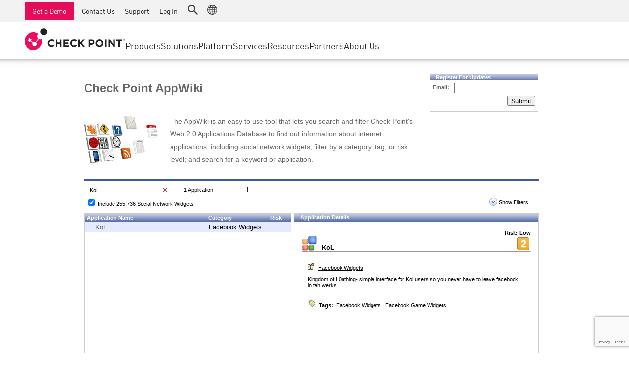

--- FILE ---
content_type: text/html; charset=UTF-8
request_url: https://appwiki.checkpoint.com/appwikisdb/applicationList_public.htm?clearAll=true&oem=10021197&filter=0&parentPage=public
body_size: 6760
content:














<!DOCTYPE html PUBLIC "-//W3C//DTD HTML 4.01//EN" "http://www.w3.org/TR/html4/strict.dtd">
<style>
    .textStyle {
        margin-left: 5px;
        font-family: Arial, Helvetica, sans-serif;
        font-size: 11px;
        font-weight: bold;
        color: #fff;
        text-decoration: none;
        list-style: none;
    }
</style>






<!-- start searchRow -->
<div class="searchRow" id="searchRow">

<form action="applicationList_public.htm" name="search" id="applicationList_public_search"  onsubmit="if(onSubmitForm(this)) com_jenkov_prizetags_ajaxSubmitForm(this, 'main'); return false;">
<input style="border: none;height: 16px;" name="searchTerm" class="searchBox" id="searchTerm" onfocus="eFocus(this);" onblur="eBlur(this)" value="KoL" >

<input type="hidden" name="widget" value="true">


<input type="hidden" id="filter" name="filter" value="1">


<input class="eyeglass" id="clearBt" type="submit" value="" style="width: 17px">
    <input class="eyeglass" id="submitBt" type="submit" value="" onclick="trackIt();">
    

<input type="hidden" name="view" value="false">

</form> 

<div class="showing" id="showing">

1&nbsp;Application
</div>

<div style="float:left; margin-top:8px;">&nbsp;|</div>

<br style="clear:both" />
<div class="widgets" id="widgets">

<form action="applicationList_public.htm" name="widgetfilter" id="widgetfilter" class="pageForm" onsubmit="return com_jenkov_prizetags_ajaxSubmitForm(this, 'main');">
	
<input type="hidden" name="filter" value="1">


<input type="hidden" name="view" value="false">

<input type="checkbox" name="widget" style="outline: none;" onClick="widgetsubmit();"  value="" checked >&nbsp;Include&nbsp;255,736&nbsp;Social Network Widgets
</form>
</div>


<div class="filterShow" id="filterShow">

<a href="javascript:com_jenkov_prizetags_ajaxLoadPage('applicationList_public.htm?show=true&view=false&widget=true&pager.offset=0&applicationName=0', 'main');" style="text-decoration:none; color:#000000; outline:0;" ><img src="https://sc1.checkpoint.com/za/images/facetime/open.png" align="absmiddle" border="0" style="margin: 0 0 4px;">&nbsp;Show Filters</a>

</div>

<!-- <div class="addnew" id="addnew">

	<a href="#" onClick="toggle_visibility('add');" style="text-decoration: none; outline: none; color: #000;"><font size="1">Request<br> Application</font></a>

</div>-->

<!-- end searchRow -->
</div>
<!-- start filterRow -->

<div class="filterRow" id="filterRow">

		
		<div id="riskBox" class="riskBox">
			<div id="sideNavHead" style="padding: 1px 0 0 5px; height:17px"><img src="https://sc1.checkpoint.com/za/images/facetime/appwiki/icon_risk.png" align="left" width="13" height="13" border="0" alt="Risk" />&nbsp;Risk</div>
			<table cellspacing="0" cellpadding="2" width="100%">										
				<tr>
					<td></td>
					<td align="left" width="95%" nowrap >
					<div class="riskBox2">
				
				<a  href="javascript:com_jenkov_prizetags_ajaxLoadPage('applicationList_public.htm?riskTerm=All&view=false&widget=true', 'main');" style="text-decoration:none;color:black; outline:none;">
				
					<img id="IMG1" name="IMG1" src="https://sc1.checkpoint.com/za/images/facetime/icon_checkbox.gif" width="12" height="12" border="0" align="absmiddle" onclick="swapImage();">
				
				ALL</a>
				
<br>
				
					
					 
							<a href="javascript:com_jenkov_prizetags_ajaxLoadPage('applicationList_public.htm?riskTerm=5&view=false&widget=true', 'main');" style="text-decoration:none;  color:black; outline:none;"><img id="IMG1" name="IMG1" src="https://sc1.checkpoint.com/za/images/facetime/icon_checkbox_unchecked.gif" width="12" height="12" border="0" align="absmiddle" onclick="swapImage();"><img src="https://sc1.checkpoint.com/za/images/facetime/5.gif" width="16" height="16" align="absmiddle" border="0" onMouseover="fixedtooltip('<strong>Critical:</strong> Applications that bypass security. Example: Tor, SpyBoss', this, event, '200px')" onMouseout="delayhidetip()">&nbsp;Critical</a>
						(0)
				
<br>
				
					
					
						<a href="javascript:com_jenkov_prizetags_ajaxLoadPage('applicationList_public.htm?riskTerm=4&view=false&widget=true', 'main');" style="text-decoration:none;  color:black; outline:none;"><img id="IMG1" name="IMG1" src="https://sc1.checkpoint.com/za/images/facetime/icon_checkbox_unchecked.gif" width="12" height="12" border="0" align="absmiddle" onclick="swapImage();"><img src="https://sc1.checkpoint.com/za/images/facetime/4.gif" width="16" height="16" align="absmiddle" border="0" onMouseover="fixedtooltip('<strong>High:</strong> Applications that might cause data leakage or download malware. Example: Remote Desktop, File Sharing, P2P (uTorrent, Kazaa)', this, event, '200px')" onMouseout="delayhidetip()">&nbsp;High</a>
					(0)
				
<br>
				
					
					
						<a href="javascript:com_jenkov_prizetags_ajaxLoadPage('applicationList_public.htm?riskTerm=3&view=false&widget=true', 'main');" style="text-decoration:none;  color:black; outline:none;"><img id="IMG1" name="IMG1" src="https://sc1.checkpoint.com/za/images/facetime/icon_checkbox_unchecked.gif" width="12" height="12" border="0" align="absmiddle" onclick="swapImage();"><img src="https://sc1.checkpoint.com/za/images/facetime/3.gif" width="16" height="16" align="absmiddle" border="0" onMouseover="fixedtooltip('<strong>Medium:</strong> Applications that can be misused. Example: VoIP, Instant messaging, File Storage, WebEx, Gmail', this, event, '200px')" onMouseout="delayhidetip()">&nbsp;Medium</a>
					(0)
								
<br>
				
					
					
						<a href="javascript:com_jenkov_prizetags_ajaxLoadPage('applicationList_public.htm?riskTerm=2&view=false&widget=true', 'main');" style="text-decoration:none;  color:black; outline:none;"><img id="IMG1" name="IMG1" src="https://sc1.checkpoint.com/za/images/facetime/icon_checkbox_unchecked.gif" width="12" height="12" border="0" align="absmiddle" onclick="swapImage();"><img src="https://sc1.checkpoint.com/za/images/facetime/2.gif" width="16" height="16" align="absmiddle" border="0" onMouseover="fixedtooltip('<strong>Low:</strong> Applications that can lower productivity. Example: Gaming, Facebook, YouTube, Media', this, event, '200px')" onMouseout="delayhidetip()">&nbsp;Low</a>
					(1)
				
<br>
				
					
					
						<a href="javascript:com_jenkov_prizetags_ajaxLoadPage('applicationList_public.htm?riskTerm=1&view=false&widget=true', 'main');" style="text-decoration:none;  color:black; outline:none;"><img id="IMG1" name="IMG1" src="https://sc1.checkpoint.com/za/images/facetime/icon_checkbox_unchecked.gif" width="12" height="12" border="0" align="absmiddle" onclick="swapImage();"><img src="https://sc1.checkpoint.com/za/images/facetime/1.gif" width="16" height="16" align="absmiddle" border="0" onMouseover="fixedtooltip('<strong>Very Low:</strong> Business Related Applications. Example: SalesForce, Google Finance', this, event, '200px')" onMouseout="delayhidetip()">&nbsp;Very Low</a>
					(0)
				

				
				<br>
				</div>
				</td>
				</tr> 
			</table>
	   </div>

    	<div id="catBox" class="catBox">
        <div id="sideNavHead" style="padding: 1px 0 0 5px; height:17px"><img src="https://sc1.checkpoint.com/za/images/facetime/appwiki/icon_category.png" align="left" width="13" height="13" border="0" alt="Categories" />&nbsp;Categories</div>		
		
			<table cellspacing="0" cellpadding="2" width="100%">
				<tr>
					<td>
					<div class="itemsBox">
				
					<p class="line">
						<a href="javascript:com_jenkov_prizetags_ajaxLoadPage('applicationList_public.htm?categoryTerm=All&view=false&widget=true', 'main');" style="text-decoration:none; color:black; outline:none;">
						
							<img id="IMG1" name="IMG1" src="https://sc1.checkpoint.com/za/images/facetime/icon_checkbox.gif" width="12" height="12" border="0" align="absmiddle" onclick="swapImage();">&nbsp;
						
						ALL
				</a>
			 </p>
			
									
						
							<p class="line">
							
								
								
								
									<a href="javascript:com_jenkov_prizetags_ajaxLoadPage('applicationList_public.htm?categoryTerm=40000038&view=false&widget=true', 'main');" style="text-decoration:none; color:black; outline:none;"><img id="IMG1" name="IMG1" src="https://sc1.checkpoint.com/za/images/facetime/icon_checkbox_unchecked.gif" width="12" height="12" border="0" align="absmiddle" onclick="swapImage();">&nbsp;Anonymizer</a>
								
									
								 (242)		 
							</p>
						
											   
									
						
							<p class="line">
							
								
								
								
									<a href="javascript:com_jenkov_prizetags_ajaxLoadPage('applicationList_public.htm?categoryTerm=60530459&view=false&widget=true', 'main');" style="text-decoration:none; color:black; outline:none;"><img id="IMG1" name="IMG1" src="https://sc1.checkpoint.com/za/images/facetime/icon_checkbox_unchecked.gif" width="12" height="12" border="0" align="absmiddle" onclick="swapImage();">&nbsp;Artificial Intelligence (AI)</a>
								
									
								 (413)		 
							</p>
						
											   
									
						
							<p class="line">
							
								
								
								
									<a href="javascript:com_jenkov_prizetags_ajaxLoadPage('applicationList_public.htm?categoryTerm=42000049&view=false&widget=true', 'main');" style="text-decoration:none; color:black; outline:none;"><img id="IMG1" name="IMG1" src="https://sc1.checkpoint.com/za/images/facetime/icon_checkbox_unchecked.gif" width="12" height="12" border="0" align="absmiddle" onclick="swapImage();">&nbsp;Blogs / Personal Pages</a>
								
									
								 (5)		 
							</p>
						
											   
									
						
							<p class="line">
							
								
								
								
									<a href="javascript:com_jenkov_prizetags_ajaxLoadPage('applicationList_public.htm?categoryTerm=40000009&view=false&widget=true', 'main');" style="text-decoration:none; color:black; outline:none;"><img id="IMG1" name="IMG1" src="https://sc1.checkpoint.com/za/images/facetime/icon_checkbox_unchecked.gif" width="12" height="12" border="0" align="absmiddle" onclick="swapImage();">&nbsp;Browser Plugin</a>
								
									
								 (54)		 
							</p>
						
											   
									
						
							<p class="line">
							
								
								
								
									<a href="javascript:com_jenkov_prizetags_ajaxLoadPage('applicationList_public.htm?categoryTerm=42000051&view=false&widget=true', 'main');" style="text-decoration:none; color:black; outline:none;"><img id="IMG1" name="IMG1" src="https://sc1.checkpoint.com/za/images/facetime/icon_checkbox_unchecked.gif" width="12" height="12" border="0" align="absmiddle" onclick="swapImage();">&nbsp;Business / Economy</a>
								
									
								 (1069)		 
							</p>
						
											   
									
						
							<p class="line">
							
								
								
								
									<a href="javascript:com_jenkov_prizetags_ajaxLoadPage('applicationList_public.htm?categoryTerm=42000008&view=false&widget=true', 'main');" style="text-decoration:none; color:black; outline:none;"><img id="IMG1" name="IMG1" src="https://sc1.checkpoint.com/za/images/facetime/icon_checkbox_unchecked.gif" width="12" height="12" border="0" align="absmiddle" onclick="swapImage();">&nbsp;Check Point Products</a>
								
									
								 (13)		 
							</p>
						
											   
									
						
							<p class="line">
							
								
								
								
									<a href="javascript:com_jenkov_prizetags_ajaxLoadPage('applicationList_public.htm?categoryTerm=42000001&view=false&widget=true', 'main');" style="text-decoration:none; color:black; outline:none;"><img id="IMG1" name="IMG1" src="https://sc1.checkpoint.com/za/images/facetime/icon_checkbox_unchecked.gif" width="12" height="12" border="0" align="absmiddle" onclick="swapImage();">&nbsp;Computers / Internet</a>
								
									
								 (792)		 
							</p>
						
											   
									
						
							<p class="line">
							
								
								
								
									<a href="javascript:com_jenkov_prizetags_ajaxLoadPage('applicationList_public.htm?categoryTerm=40000147&view=false&widget=true', 'main');" style="text-decoration:none; color:black; outline:none;"><img id="IMG1" name="IMG1" src="https://sc1.checkpoint.com/za/images/facetime/icon_checkbox_unchecked.gif" width="12" height="12" border="0" align="absmiddle" onclick="swapImage();">&nbsp;Download Manager</a>
								
									
								 (105)		 
							</p>
						
											   
									
						
							<p class="line">
							
								
								
								
									<a href="javascript:com_jenkov_prizetags_ajaxLoadPage('applicationList_public.htm?categoryTerm=42000003&view=false&widget=true', 'main');" style="text-decoration:none; color:black; outline:none;"><img id="IMG1" name="IMG1" src="https://sc1.checkpoint.com/za/images/facetime/icon_checkbox_unchecked.gif" width="12" height="12" border="0" align="absmiddle" onclick="swapImage();">&nbsp;Education</a>
								
									
								 (18)		 
							</p>
						
											   
									
						
							<p class="line">
							
								
								
								
									<a href="javascript:com_jenkov_prizetags_ajaxLoadPage('applicationList_public.htm?categoryTerm=40000130&view=false&widget=true', 'main');" style="text-decoration:none; color:black; outline:none;"><img id="IMG1" name="IMG1" src="https://sc1.checkpoint.com/za/images/facetime/icon_checkbox_unchecked.gif" width="12" height="12" border="0" align="absmiddle" onclick="swapImage();">&nbsp;Email</a>
								
									
								 (99)		 
							</p>
						
											   
									
						
							<p class="line">
							
								
								
								
									<a href="javascript:com_jenkov_prizetags_ajaxLoadPage('applicationList_public.htm?categoryTerm=42000005&view=false&widget=true', 'main');" style="text-decoration:none; color:black; outline:none;"><img id="IMG1" name="IMG1" src="https://sc1.checkpoint.com/za/images/facetime/icon_checkbox_unchecked.gif" width="12" height="12" border="0" align="absmiddle" onclick="swapImage();">&nbsp;Entertainment</a>
								
									
								 (34)		 
							</p>
						
											   
									
						
							<p class="line">
							
								
								
								
									<a href="javascript:com_jenkov_prizetags_ajaxLoadPage('applicationList_public.htm?categoryTerm=40000092&view=false&widget=true', 'main');" style="text-decoration:none; color:black; outline:none;"><img id="IMG1" name="IMG1" src="https://sc1.checkpoint.com/za/images/facetime/icon_checkbox_unchecked.gif" width="12" height="12" border="0" align="absmiddle" onclick="swapImage();">&nbsp;Facebook Widgets</a>
								
									
								 (234663)		 
							</p>
						
											   
									
						
							<p class="line">
							
								
								
								
									<a href="javascript:com_jenkov_prizetags_ajaxLoadPage('applicationList_public.htm?categoryTerm=40000136&view=false&widget=true', 'main');" style="text-decoration:none; color:black; outline:none;"><img id="IMG1" name="IMG1" src="https://sc1.checkpoint.com/za/images/facetime/icon_checkbox_unchecked.gif" width="12" height="12" border="0" align="absmiddle" onclick="swapImage();">&nbsp;File Storage and Sharing</a>
								
									
								 (969)		 
							</p>
						
											   
									
						
							<p class="line">
							
								
								
								
									<a href="javascript:com_jenkov_prizetags_ajaxLoadPage('applicationList_public.htm?categoryTerm=42000007&view=false&widget=true', 'main');" style="text-decoration:none; color:black; outline:none;"><img id="IMG1" name="IMG1" src="https://sc1.checkpoint.com/za/images/facetime/icon_checkbox_unchecked.gif" width="12" height="12" border="0" align="absmiddle" onclick="swapImage();">&nbsp;Financial Services</a>
								
									
								 (386)		 
							</p>
						
											   
									
						
							<p class="line">
							
								
								
								
									<a href="javascript:com_jenkov_prizetags_ajaxLoadPage('applicationList_public.htm?categoryTerm=40000094&view=false&widget=true', 'main');" style="text-decoration:none; color:black; outline:none;"><img id="IMG1" name="IMG1" src="https://sc1.checkpoint.com/za/images/facetime/icon_checkbox_unchecked.gif" width="12" height="12" border="0" align="absmiddle" onclick="swapImage();">&nbsp;Friendster Widgets</a>
								
									
								 (2474)		 
							</p>
						
											   
									
						
							<p class="line">
							
								
								
								
									<a href="javascript:com_jenkov_prizetags_ajaxLoadPage('applicationList_public.htm?categoryTerm=42000009&view=false&widget=true', 'main');" style="text-decoration:none; color:black; outline:none;"><img id="IMG1" name="IMG1" src="https://sc1.checkpoint.com/za/images/facetime/icon_checkbox_unchecked.gif" width="12" height="12" border="0" align="absmiddle" onclick="swapImage();">&nbsp;Gambling</a>
								
									
								 (4)		 
							</p>
						
											   
									
						
							<p class="line">
							
								
								
								
									<a href="javascript:com_jenkov_prizetags_ajaxLoadPage('applicationList_public.htm?categoryTerm=40000058&view=false&widget=true', 'main');" style="text-decoration:none; color:black; outline:none;"><img id="IMG1" name="IMG1" src="https://sc1.checkpoint.com/za/images/facetime/icon_checkbox_unchecked.gif" width="12" height="12" border="0" align="absmiddle" onclick="swapImage();">&nbsp;Games</a>
								
									
								 (318)		 
							</p>
						
											   
									
						
							<p class="line">
							
								
								
								
									<a href="javascript:com_jenkov_prizetags_ajaxLoadPage('applicationList_public.htm?categoryTerm=60427542&view=false&widget=true', 'main');" style="text-decoration:none; color:black; outline:none;"><img id="IMG1" name="IMG1" src="https://sc1.checkpoint.com/za/images/facetime/icon_checkbox_unchecked.gif" width="12" height="12" border="0" align="absmiddle" onclick="swapImage();">&nbsp;Google Plus Widgets</a>
								
									
								 (38)		 
							</p>
						
											   
									
						
							<p class="line">
							
								
								
								
									<a href="javascript:com_jenkov_prizetags_ajaxLoadPage('applicationList_public.htm?categoryTerm=42000011&view=false&widget=true', 'main');" style="text-decoration:none; color:black; outline:none;"><img id="IMG1" name="IMG1" src="https://sc1.checkpoint.com/za/images/facetime/icon_checkbox_unchecked.gif" width="12" height="12" border="0" align="absmiddle" onclick="swapImage();">&nbsp;Government / Military</a>
								
									
								 (2)		 
							</p>
						
											   
									
						
							<p class="line">
							
								
								
								
									<a href="javascript:com_jenkov_prizetags_ajaxLoadPage('applicationList_public.htm?categoryTerm=42000015&view=false&widget=true', 'main');" style="text-decoration:none; color:black; outline:none;"><img id="IMG1" name="IMG1" src="https://sc1.checkpoint.com/za/images/facetime/icon_checkbox_unchecked.gif" width="12" height="12" border="0" align="absmiddle" onclick="swapImage();">&nbsp;Health</a>
								
									
								 (355)		 
							</p>
						
											   
									
						
							<p class="line">
							
								
								
								
									<a href="javascript:com_jenkov_prizetags_ajaxLoadPage('applicationList_public.htm?categoryTerm=40000059&view=false&widget=true', 'main');" style="text-decoration:none; color:black; outline:none;"><img id="IMG1" name="IMG1" src="https://sc1.checkpoint.com/za/images/facetime/icon_checkbox_unchecked.gif" width="12" height="12" border="0" align="absmiddle" onclick="swapImage();">&nbsp;IPTV</a>
								
									
								 (158)		 
							</p>
						
											   
									
						
							<p class="line">
							
								
								
								
									<a href="javascript:com_jenkov_prizetags_ajaxLoadPage('applicationList_public.htm?categoryTerm=40000047&view=false&widget=true', 'main');" style="text-decoration:none; color:black; outline:none;"><img id="IMG1" name="IMG1" src="https://sc1.checkpoint.com/za/images/facetime/icon_checkbox_unchecked.gif" width="12" height="12" border="0" align="absmiddle" onclick="swapImage();">&nbsp;Instant Messaging</a>
								
									
								 (321)		 
							</p>
						
											   
									
						
							<p class="line">
							
								
								
								
									<a href="javascript:com_jenkov_prizetags_ajaxLoadPage('applicationList_public.htm?categoryTerm=40000153&view=false&widget=true', 'main');" style="text-decoration:none; color:black; outline:none;"><img id="IMG1" name="IMG1" src="https://sc1.checkpoint.com/za/images/facetime/icon_checkbox_unchecked.gif" width="12" height="12" border="0" align="absmiddle" onclick="swapImage();">&nbsp;LinkedIn Widgets</a>
								
									
								 (13)		 
							</p>
						
											   
									
						
							<p class="line">
							
								
								
								
									<a href="javascript:com_jenkov_prizetags_ajaxLoadPage('applicationList_public.htm?categoryTerm=40000051&view=false&widget=true', 'main');" style="text-decoration:none; color:black; outline:none;"><img id="IMG1" name="IMG1" src="https://sc1.checkpoint.com/za/images/facetime/icon_checkbox_unchecked.gif" width="12" height="12" border="0" align="absmiddle" onclick="swapImage();">&nbsp;Media Sharing</a>
								
									
								 (283)		 
							</p>
						
											   
									
						
							<p class="line">
							
								
								
								
									<a href="javascript:com_jenkov_prizetags_ajaxLoadPage('applicationList_public.htm?categoryTerm=42000023&view=false&widget=true', 'main');" style="text-decoration:none; color:black; outline:none;"><img id="IMG1" name="IMG1" src="https://sc1.checkpoint.com/za/images/facetime/icon_checkbox_unchecked.gif" width="12" height="12" border="0" align="absmiddle" onclick="swapImage();">&nbsp;Media Streams</a>
								
									
								 (82)		 
							</p>
						
											   
									
						
							<p class="line">
							
								
								
								
									<a href="javascript:com_jenkov_prizetags_ajaxLoadPage('applicationList_public.htm?categoryTerm=40000095&view=false&widget=true', 'main');" style="text-decoration:none; color:black; outline:none;"><img id="IMG1" name="IMG1" src="https://sc1.checkpoint.com/za/images/facetime/icon_checkbox_unchecked.gif" width="12" height="12" border="0" align="absmiddle" onclick="swapImage();">&nbsp;MySpace Widgets</a>
								
									
								 (18388)		 
							</p>
						
											   
									
						
							<p class="line">
							
								
								
								
									<a href="javascript:com_jenkov_prizetags_ajaxLoadPage('applicationList_public.htm?categoryTerm=40000133&view=false&widget=true', 'main');" style="text-decoration:none; color:black; outline:none;"><img id="IMG1" name="IMG1" src="https://sc1.checkpoint.com/za/images/facetime/icon_checkbox_unchecked.gif" width="12" height="12" border="0" align="absmiddle" onclick="swapImage();">&nbsp;Network Protocols</a>
								
									
								 (438)		 
							</p>
						
											   
									
						
							<p class="line">
							
								
								
								
									<a href="javascript:com_jenkov_prizetags_ajaxLoadPage('applicationList_public.htm?categoryTerm=40000121&view=false&widget=true', 'main');" style="text-decoration:none; color:black; outline:none;"><img id="IMG1" name="IMG1" src="https://sc1.checkpoint.com/za/images/facetime/icon_checkbox_unchecked.gif" width="12" height="12" border="0" align="absmiddle" onclick="swapImage();">&nbsp;Network Utilities</a>
								
									
								 (74)		 
							</p>
						
											   
									
						
							<p class="line">
							
								
								
								
									<a href="javascript:com_jenkov_prizetags_ajaxLoadPage('applicationList_public.htm?categoryTerm=42000024&view=false&widget=true', 'main');" style="text-decoration:none; color:black; outline:none;"><img id="IMG1" name="IMG1" src="https://sc1.checkpoint.com/za/images/facetime/icon_checkbox_unchecked.gif" width="12" height="12" border="0" align="absmiddle" onclick="swapImage();">&nbsp;News / Media</a>
								
									
								 (15)		 
							</p>
						
											   
									
						
							<p class="line">
							
								
								
								
									<a href="javascript:com_jenkov_prizetags_ajaxLoadPage('applicationList_public.htm?categoryTerm=42000025&view=false&widget=true', 'main');" style="text-decoration:none; color:black; outline:none;"><img id="IMG1" name="IMG1" src="https://sc1.checkpoint.com/za/images/facetime/icon_checkbox_unchecked.gif" width="12" height="12" border="0" align="absmiddle" onclick="swapImage();">&nbsp;Newsgroups / Forums</a>
								
									
								 (6)		 
							</p>
						
											   
									
						
							<p class="line">
							
								
								
								
									<a href="javascript:com_jenkov_prizetags_ajaxLoadPage('applicationList_public.htm?categoryTerm=40000142&view=false&widget=true', 'main');" style="text-decoration:none; color:black; outline:none;"><img id="IMG1" name="IMG1" src="https://sc1.checkpoint.com/za/images/facetime/icon_checkbox_unchecked.gif" width="12" height="12" border="0" align="absmiddle" onclick="swapImage();">&nbsp;Ning.com Widgets</a>
								
									
								 (160)		 
							</p>
						
											   
									
						
							<p class="line">
							
								
								
								
									<a href="javascript:com_jenkov_prizetags_ajaxLoadPage('applicationList_public.htm?categoryTerm=40000046&view=false&widget=true', 'main');" style="text-decoration:none; color:black; outline:none;"><img id="IMG1" name="IMG1" src="https://sc1.checkpoint.com/za/images/facetime/icon_checkbox_unchecked.gif" width="12" height="12" border="0" align="absmiddle" onclick="swapImage();">&nbsp;P2P File Sharing</a>
								
									
								 (342)		 
							</p>
						
											   
									
						
							<p class="line">
							
								
								
								
									<a href="javascript:com_jenkov_prizetags_ajaxLoadPage('applicationList_public.htm?categoryTerm=42000030&view=false&widget=true', 'main');" style="text-decoration:none; color:black; outline:none;"><img id="IMG1" name="IMG1" src="https://sc1.checkpoint.com/za/images/facetime/icon_checkbox_unchecked.gif" width="12" height="12" border="0" align="absmiddle" onclick="swapImage();">&nbsp;Personals / Dating</a>
								
									
								 (47)		 
							</p>
						
											   
									
						
							<p class="line">
							
								
								
								
									<a href="javascript:com_jenkov_prizetags_ajaxLoadPage('applicationList_public.htm?categoryTerm=42000032&view=false&widget=true', 'main');" style="text-decoration:none; color:black; outline:none;"><img id="IMG1" name="IMG1" src="https://sc1.checkpoint.com/za/images/facetime/icon_checkbox_unchecked.gif" width="12" height="12" border="0" align="absmiddle" onclick="swapImage();">&nbsp;Political / Legal</a>
								
									
								 (1)		 
							</p>
						
											   
									
						
							<p class="line">
							
								
								
								
									<a href="javascript:com_jenkov_prizetags_ajaxLoadPage('applicationList_public.htm?categoryTerm=42000034&view=false&widget=true', 'main');" style="text-decoration:none; color:black; outline:none;"><img id="IMG1" name="IMG1" src="https://sc1.checkpoint.com/za/images/facetime/icon_checkbox_unchecked.gif" width="12" height="12" border="0" align="absmiddle" onclick="swapImage();">&nbsp;Real Estate</a>
								
									
								 (2)		 
							</p>
						
											   
									
						
							<p class="line">
							
								
								
								
									<a href="javascript:com_jenkov_prizetags_ajaxLoadPage('applicationList_public.htm?categoryTerm=40000010&view=false&widget=true', 'main');" style="text-decoration:none; color:black; outline:none;"><img id="IMG1" name="IMG1" src="https://sc1.checkpoint.com/za/images/facetime/icon_checkbox_unchecked.gif" width="12" height="12" border="0" align="absmiddle" onclick="swapImage();">&nbsp;Remote Administration</a>
								
									
								 (159)		 
							</p>
						
											   
									
						
							<p class="line">
							
								
								
								
									<a href="javascript:com_jenkov_prizetags_ajaxLoadPage('applicationList_public.htm?categoryTerm=42000039&view=false&widget=true', 'main');" style="text-decoration:none; color:black; outline:none;"><img id="IMG1" name="IMG1" src="https://sc1.checkpoint.com/za/images/facetime/icon_checkbox_unchecked.gif" width="12" height="12" border="0" align="absmiddle" onclick="swapImage();">&nbsp;Restaurants / Dining / Food</a>
								
									
								 (6)		 
							</p>
						
											   
									
						
							<p class="line">
							
								
								
								
									<a href="javascript:com_jenkov_prizetags_ajaxLoadPage('applicationList_public.htm?categoryTerm=60461660&view=false&widget=true', 'main');" style="text-decoration:none; color:black; outline:none;"><img id="IMG1" name="IMG1" src="https://sc1.checkpoint.com/za/images/facetime/icon_checkbox_unchecked.gif" width="12" height="12" border="0" align="absmiddle" onclick="swapImage();">&nbsp;SCADA Protocols</a>
								
									
								 (1863)		 
							</p>
						
											   
									
						
							<p class="line">
							
								
								
								
									<a href="javascript:com_jenkov_prizetags_ajaxLoadPage('applicationList_public.htm?categoryTerm=40000067&view=false&widget=true', 'main');" style="text-decoration:none; color:black; outline:none;"><img id="IMG1" name="IMG1" src="https://sc1.checkpoint.com/za/images/facetime/icon_checkbox_unchecked.gif" width="12" height="12" border="0" align="absmiddle" onclick="swapImage();">&nbsp;SMS Tools</a>
								
									
								 (0)		 
							</p>
						
											   
									
						
							<p class="line">
							
								
								
								
									<a href="javascript:com_jenkov_prizetags_ajaxLoadPage('applicationList_public.htm?categoryTerm=40000132&view=false&widget=true', 'main');" style="text-decoration:none; color:black; outline:none;"><img id="IMG1" name="IMG1" src="https://sc1.checkpoint.com/za/images/facetime/icon_checkbox_unchecked.gif" width="12" height="12" border="0" align="absmiddle" onclick="swapImage();">&nbsp;Search Engines / Portals</a>
								
									
								 (57)		 
							</p>
						
											   
									
						
							<p class="line">
							
								
								
								
									<a href="javascript:com_jenkov_prizetags_ajaxLoadPage('applicationList_public.htm?categoryTerm=42000042&view=false&widget=true', 'main');" style="text-decoration:none; color:black; outline:none;"><img id="IMG1" name="IMG1" src="https://sc1.checkpoint.com/za/images/facetime/icon_checkbox_unchecked.gif" width="12" height="12" border="0" align="absmiddle" onclick="swapImage();">&nbsp;Shopping</a>
								
									
								 (21)		 
							</p>
						
											   
									
						
							<p class="line">
							
								
								
								
									<a href="javascript:com_jenkov_prizetags_ajaxLoadPage('applicationList_public.htm?categoryTerm=40000069&view=false&widget=true', 'main');" style="text-decoration:none; color:black; outline:none;"><img id="IMG1" name="IMG1" src="https://sc1.checkpoint.com/za/images/facetime/icon_checkbox_unchecked.gif" width="12" height="12" border="0" align="absmiddle" onclick="swapImage();">&nbsp;Social Networking</a>
								
									
								 (956)		 
							</p>
						
											   
									
						
							<p class="line">
							
								
								
								
									<a href="javascript:com_jenkov_prizetags_ajaxLoadPage('applicationList_public.htm?categoryTerm=60341675&view=false&widget=true', 'main');" style="text-decoration:none; color:black; outline:none;"><img id="IMG1" name="IMG1" src="https://sc1.checkpoint.com/za/images/facetime/icon_checkbox_unchecked.gif" width="12" height="12" border="0" align="absmiddle" onclick="swapImage();">&nbsp;Social Plugins</a>
								
									
								 (9)		 
							</p>
						
											   
									
						
							<p class="line">
							
								
								
								
									<a href="javascript:com_jenkov_prizetags_ajaxLoadPage('applicationList_public.htm?categoryTerm=42000053&view=false&widget=true', 'main');" style="text-decoration:none; color:black; outline:none;"><img id="IMG1" name="IMG1" src="https://sc1.checkpoint.com/za/images/facetime/icon_checkbox_unchecked.gif" width="12" height="12" border="0" align="absmiddle" onclick="swapImage();">&nbsp;Software Downloads</a>
								
									
								 (8)		 
							</p>
						
											   
									
						
							<p class="line">
							
								
								
								
									<a href="javascript:com_jenkov_prizetags_ajaxLoadPage('applicationList_public.htm?categoryTerm=60095180&view=false&widget=true', 'main');" style="text-decoration:none; color:black; outline:none;"><img id="IMG1" name="IMG1" src="https://sc1.checkpoint.com/za/images/facetime/icon_checkbox_unchecked.gif" width="12" height="12" border="0" align="absmiddle" onclick="swapImage();">&nbsp;Software Update</a>
								
									
								 (33)		 
							</p>
						
											   
									
						
							<p class="line">
							
								
								
								
									<a href="javascript:com_jenkov_prizetags_ajaxLoadPage('applicationList_public.htm?categoryTerm=42000054&view=false&widget=true', 'main');" style="text-decoration:none; color:black; outline:none;"><img id="IMG1" name="IMG1" src="https://sc1.checkpoint.com/za/images/facetime/icon_checkbox_unchecked.gif" width="12" height="12" border="0" align="absmiddle" onclick="swapImage();">&nbsp;Sports</a>
								
									
								 (6)		 
							</p>
						
											   
									
						
							<p class="line">
							
								
								
								
									<a href="javascript:com_jenkov_prizetags_ajaxLoadPage('applicationList_public.htm?categoryTerm=42000055&view=false&widget=true', 'main');" style="text-decoration:none; color:black; outline:none;"><img id="IMG1" name="IMG1" src="https://sc1.checkpoint.com/za/images/facetime/icon_checkbox_unchecked.gif" width="12" height="12" border="0" align="absmiddle" onclick="swapImage();">&nbsp;Spyware / Malicious Sites</a>
								
									
								 (23)		 
							</p>
						
											   
									
						
							<p class="line">
							
								
								
								
									<a href="javascript:com_jenkov_prizetags_ajaxLoadPage('applicationList_public.htm?categoryTerm=42000058&view=false&widget=true', 'main');" style="text-decoration:none; color:black; outline:none;"><img id="IMG1" name="IMG1" src="https://sc1.checkpoint.com/za/images/facetime/icon_checkbox_unchecked.gif" width="12" height="12" border="0" align="absmiddle" onclick="swapImage();">&nbsp;Translation</a>
								
									
								 (10)		 
							</p>
						
											   
									
						
							<p class="line">
							
								
								
								
									<a href="javascript:com_jenkov_prizetags_ajaxLoadPage('applicationList_public.htm?categoryTerm=42000059&view=false&widget=true', 'main');" style="text-decoration:none; color:black; outline:none;"><img id="IMG1" name="IMG1" src="https://sc1.checkpoint.com/za/images/facetime/icon_checkbox_unchecked.gif" width="12" height="12" border="0" align="absmiddle" onclick="swapImage();">&nbsp;Travel</a>
								
									
								 (11)		 
							</p>
						
											   
									
						
							<p class="line">
							
								
								
								
									<a href="javascript:com_jenkov_prizetags_ajaxLoadPage('applicationList_public.htm?categoryTerm=42000060&view=false&widget=true', 'main');" style="text-decoration:none; color:black; outline:none;"><img id="IMG1" name="IMG1" src="https://sc1.checkpoint.com/za/images/facetime/icon_checkbox_unchecked.gif" width="12" height="12" border="0" align="absmiddle" onclick="swapImage();">&nbsp;Vehicles</a>
								
									
								 (3)		 
							</p>
						
											   
									
						
							<p class="line">
							
								
								
								
									<a href="javascript:com_jenkov_prizetags_ajaxLoadPage('applicationList_public.htm?categoryTerm=40000060&view=false&widget=true', 'main');" style="text-decoration:none; color:black; outline:none;"><img id="IMG1" name="IMG1" src="https://sc1.checkpoint.com/za/images/facetime/icon_checkbox_unchecked.gif" width="12" height="12" border="0" align="absmiddle" onclick="swapImage();">&nbsp;VoIP</a>
								
									
								 (77)		 
							</p>
						
											   
									
						
							<p class="line">
							
								
								
								
									<a href="javascript:com_jenkov_prizetags_ajaxLoadPage('applicationList_public.htm?categoryTerm=40000032&view=false&widget=true', 'main');" style="text-decoration:none; color:black; outline:none;"><img id="IMG1" name="IMG1" src="https://sc1.checkpoint.com/za/images/facetime/icon_checkbox_unchecked.gif" width="12" height="12" border="0" align="absmiddle" onclick="swapImage();">&nbsp;Web Advertisements</a>
								
									
								 (25)		 
							</p>
						
											   
									
						
							<p class="line">
							
								
								
								
									<a href="javascript:com_jenkov_prizetags_ajaxLoadPage('applicationList_public.htm?categoryTerm=60341634&view=false&widget=true', 'main');" style="text-decoration:none; color:black; outline:none;"><img id="IMG1" name="IMG1" src="https://sc1.checkpoint.com/za/images/facetime/icon_checkbox_unchecked.gif" width="12" height="12" border="0" align="absmiddle" onclick="swapImage();">&nbsp;Web Browser</a>
								
									
								 (31)		 
							</p>
						
											   
									
						
							<p class="line">
							
								
								
								
									<a href="javascript:com_jenkov_prizetags_ajaxLoadPage('applicationList_public.htm?categoryTerm=40000068&view=false&widget=true', 'main');" style="text-decoration:none; color:black; outline:none;"><img id="IMG1" name="IMG1" src="https://sc1.checkpoint.com/za/images/facetime/icon_checkbox_unchecked.gif" width="12" height="12" border="0" align="absmiddle" onclick="swapImage();">&nbsp;Web Conferencing</a>
								
									
								 (144)		 
							</p>
						
											   
									
						
							<p class="line">
							
								
								
								
									<a href="javascript:com_jenkov_prizetags_ajaxLoadPage('applicationList_public.htm?categoryTerm=40000129&view=false&widget=true', 'main');" style="text-decoration:none; color:black; outline:none;"><img id="IMG1" name="IMG1" src="https://sc1.checkpoint.com/za/images/facetime/icon_checkbox_unchecked.gif" width="12" height="12" border="0" align="absmiddle" onclick="swapImage();">&nbsp;Web Content Aggregators</a>
								
									
								 (112)		 
							</p>
						
											   
									
						
							<p class="line">
							
								
								
								
									<a href="javascript:com_jenkov_prizetags_ajaxLoadPage('applicationList_public.htm?categoryTerm=60095182&view=false&widget=true', 'main');" style="text-decoration:none; color:black; outline:none;"><img id="IMG1" name="IMG1" src="https://sc1.checkpoint.com/za/images/facetime/icon_checkbox_unchecked.gif" width="12" height="12" border="0" align="absmiddle" onclick="swapImage();">&nbsp;Web Services Provider</a>
								
									
								 (315)		 
							</p>
						
											   
									
						
							<p class="line">
							
								
								
								
									<a href="javascript:com_jenkov_prizetags_ajaxLoadPage('applicationList_public.htm?categoryTerm=40000149&view=false&widget=true', 'main');" style="text-decoration:none; color:black; outline:none;"><img id="IMG1" name="IMG1" src="https://sc1.checkpoint.com/za/images/facetime/icon_checkbox_unchecked.gif" width="12" height="12" border="0" align="absmiddle" onclick="swapImage();">&nbsp;Web Spider</a>
								
									
								 (371)		 
							</p>
						
											   
									
						
							<p class="line">
							
								
								
								
									<a href="javascript:com_jenkov_prizetags_ajaxLoadPage('applicationList_public.htm?categoryTerm=40000146&view=false&widget=true', 'main');" style="text-decoration:none; color:black; outline:none;"><img id="IMG1" name="IMG1" src="https://sc1.checkpoint.com/za/images/facetime/icon_checkbox_unchecked.gif" width="12" height="12" border="0" align="absmiddle" onclick="swapImage();">&nbsp;X (Twitter) Clients</a>
								
									
								 (219)		 
							</p>
						
											   
					</div>
		</td>
		</tr>
		</table>

       </div>
    	<div id="tagBox" class="tagBox">
        <div id="sideNavHead" style="padding: 1px 0 0 5px; height:17px"><img src="https://sc1.checkpoint.com/za/images/facetime/appwiki/icon_tags.png" align="left" width="13" height="13" border="0" alt="Tags" />&nbsp;Tags</div>		
						
			<table cellspacing="0" cellpadding="2" width="100%">
				<tr>
					<td>
						<div class="itemsBox">
									
									<p class="line">
									<a href="javascript:com_jenkov_prizetags_ajaxLoadPage('applicationList_public.htm?propertyTerm=All&view=false&widget=true', 'main');" style="text-decoration:none; color:black; outline:none; ">
									
										<img id="IMG1" name="IMG1" src="https://sc1.checkpoint.com/za/images/facetime/icon_checkbox.gif" width="12" height="12" border="0" align="absmiddle" onclick="swapImage();">&nbsp;
									
									ALL
									</a>
								 </p>
								
												
													
												
													
													
														<p class="line"><a href="javascript:com_jenkov_prizetags_ajaxLoadPage('applicationList_public.htm?propertyTerm=52000038&view=false&widget=true', 'main');" style="text-decoration:none; color:black; outline:none;">
											
												<img id="IMG1" name="IMG1" src="https://sc1.checkpoint.com/za/images/facetime/icon_checkbox_unchecked.gif" width="12" height="12" border="0" align="absmiddle" onclick="swapImage();">&nbsp;Anonymizer
											
														</a> (241)	
													</p>
														
													
																								
												
													
												
													
													
														<p class="line"><a href="javascript:com_jenkov_prizetags_ajaxLoadPage('applicationList_public.htm?propertyTerm=60517663&view=false&widget=true', 'main');" style="text-decoration:none; color:black; outline:none;">
											
												<img id="IMG1" name="IMG1" src="https://sc1.checkpoint.com/za/images/facetime/icon_checkbox_unchecked.gif" width="12" height="12" border="0" align="absmiddle" onclick="swapImage();">&nbsp;Artificial Intelligence (AI)
											
														</a> (425)	
													</p>
														
													
																								
												
													
												
													
													
														<p class="line"><a href="javascript:com_jenkov_prizetags_ajaxLoadPage('applicationList_public.htm?propertyTerm=49&view=false&widget=true', 'main');" style="text-decoration:none; color:black; outline:none;">
											
												<img id="IMG1" name="IMG1" src="https://sc1.checkpoint.com/za/images/facetime/icon_checkbox_unchecked.gif" width="12" height="12" border="0" align="absmiddle" onclick="swapImage();">&nbsp;Blogs / Personal Pages
											
														</a> (30)	
													</p>
														
													
																								
												
													
												
													
													
														<p class="line"><a href="javascript:com_jenkov_prizetags_ajaxLoadPage('applicationList_public.htm?propertyTerm=52000009&view=false&widget=true', 'main');" style="text-decoration:none; color:black; outline:none;">
											
												<img id="IMG1" name="IMG1" src="https://sc1.checkpoint.com/za/images/facetime/icon_checkbox_unchecked.gif" width="12" height="12" border="0" align="absmiddle" onclick="swapImage();">&nbsp;Browser Plugin
											
														</a> (72)	
													</p>
														
													
																								
												
													
												
													
													
														<p class="line"><a href="javascript:com_jenkov_prizetags_ajaxLoadPage('applicationList_public.htm?propertyTerm=60459980&view=false&widget=true', 'main');" style="text-decoration:none; color:black; outline:none;">
											
												<img id="IMG1" name="IMG1" src="https://sc1.checkpoint.com/za/images/facetime/icon_checkbox_unchecked.gif" width="12" height="12" border="0" align="absmiddle" onclick="swapImage();">&nbsp;Browser Toolbar
											
														</a> (30)	
													</p>
														
													
																								
												
													
												
													
													
														<p class="line"><a href="javascript:com_jenkov_prizetags_ajaxLoadPage('applicationList_public.htm?propertyTerm=52000155&view=false&widget=true', 'main');" style="text-decoration:none; color:black; outline:none;">
											
												<img id="IMG1" name="IMG1" src="https://sc1.checkpoint.com/za/images/facetime/icon_checkbox_unchecked.gif" width="12" height="12" border="0" align="absmiddle" onclick="swapImage();">&nbsp;Check Point Products
											
														</a> (13)	
													</p>
														
													
																								
												
													
												
													
													
														<p class="line"><a href="javascript:com_jenkov_prizetags_ajaxLoadPage('applicationList_public.htm?propertyTerm=60517661&view=false&widget=true', 'main');" style="text-decoration:none; color:black; outline:none;">
											
												<img id="IMG1" name="IMG1" src="https://sc1.checkpoint.com/za/images/facetime/icon_checkbox_unchecked.gif" width="12" height="12" border="0" align="absmiddle" onclick="swapImage();">&nbsp;Cloud Services
											
														</a> (950)	
													</p>
														
													
																								
												
													
												
													
													
														<p class="line"><a href="javascript:com_jenkov_prizetags_ajaxLoadPage('applicationList_public.htm?propertyTerm=1&view=false&widget=true', 'main');" style="text-decoration:none; color:black; outline:none;">
											
												<img id="IMG1" name="IMG1" src="https://sc1.checkpoint.com/za/images/facetime/icon_checkbox_unchecked.gif" width="12" height="12" border="0" align="absmiddle" onclick="swapImage();">&nbsp;Computers / Internet
											
														</a> (882)	
													</p>
														
													
																								
												
													
												
													
													
														<p class="line"><a href="javascript:com_jenkov_prizetags_ajaxLoadPage('applicationList_public.htm?propertyTerm=60517660&view=false&widget=true', 'main');" style="text-decoration:none; color:black; outline:none;">
											
												<img id="IMG1" name="IMG1" src="https://sc1.checkpoint.com/za/images/facetime/icon_checkbox_unchecked.gif" width="12" height="12" border="0" align="absmiddle" onclick="swapImage();">&nbsp;Cryptocurrency
											
														</a> (21)	
													</p>
														
													
																								
												
													
												
													
													
														<p class="line"><a href="javascript:com_jenkov_prizetags_ajaxLoadPage('applicationList_public.htm?propertyTerm=52000147&view=false&widget=true', 'main');" style="text-decoration:none; color:black; outline:none;">
											
												<img id="IMG1" name="IMG1" src="https://sc1.checkpoint.com/za/images/facetime/icon_checkbox_unchecked.gif" width="12" height="12" border="0" align="absmiddle" onclick="swapImage();">&nbsp;Download Manager
											
														</a> (110)	
													</p>
														
													
																								
												
													
												
													
													
														<p class="line"><a href="javascript:com_jenkov_prizetags_ajaxLoadPage('applicationList_public.htm?propertyTerm=3&view=false&widget=true', 'main');" style="text-decoration:none; color:black; outline:none;">
											
												<img id="IMG1" name="IMG1" src="https://sc1.checkpoint.com/za/images/facetime/icon_checkbox_unchecked.gif" width="12" height="12" border="0" align="absmiddle" onclick="swapImage();">&nbsp;Education
											
														</a> (30)	
													</p>
														
													
																								
												
													
												
													
													
														<p class="line"><a href="javascript:com_jenkov_prizetags_ajaxLoadPage('applicationList_public.htm?propertyTerm=52000130&view=false&widget=true', 'main');" style="text-decoration:none; color:black; outline:none;">
											
												<img id="IMG1" name="IMG1" src="https://sc1.checkpoint.com/za/images/facetime/icon_checkbox_unchecked.gif" width="12" height="12" border="0" align="absmiddle" onclick="swapImage();">&nbsp;Email
											
														</a> (103)	
													</p>
														
													
																								
												
													
												
													
													
														<p class="line"><a href="javascript:com_jenkov_prizetags_ajaxLoadPage('applicationList_public.htm?propertyTerm=50000085&view=false&widget=true', 'main');" style="text-decoration:none; color:black; outline:none;">
											
												<img id="IMG1" name="IMG1" src="https://sc1.checkpoint.com/za/images/facetime/icon_checkbox_unchecked.gif" width="12" height="12" border="0" align="absmiddle" onclick="swapImage();">&nbsp;Encrypts communications
											
														</a> (1372)	
													</p>
														
													
																								
												
													
												
													
													
														<p class="line"><a href="javascript:com_jenkov_prizetags_ajaxLoadPage('applicationList_public.htm?propertyTerm=5&view=false&widget=true', 'main');" style="text-decoration:none; color:black; outline:none;">
											
												<img id="IMG1" name="IMG1" src="https://sc1.checkpoint.com/za/images/facetime/icon_checkbox_unchecked.gif" width="12" height="12" border="0" align="absmiddle" onclick="swapImage();">&nbsp;Entertainment
											
														</a> (64)	
													</p>
														
													
																								
												
													
												
													
													
														<p class="line"><a href="javascript:com_jenkov_prizetags_ajaxLoadPage('applicationList_public.htm?propertyTerm=60095616&view=false&widget=true', 'main');" style="text-decoration:none; color:black; outline:none;">
											
												<img id="IMG1" name="IMG1" src="https://sc1.checkpoint.com/za/images/facetime/icon_checkbox_unchecked.gif" width="12" height="12" border="0" align="absmiddle" onclick="swapImage();">&nbsp;Facebook Business
											
														</a> (4636)	
													</p>
														
													
																								
												
													
												
													
													
														<p class="line"><a href="javascript:com_jenkov_prizetags_ajaxLoadPage('applicationList_public.htm?propertyTerm=60095617&view=false&widget=true', 'main');" style="text-decoration:none; color:black; outline:none;">
											
												<img id="IMG1" name="IMG1" src="https://sc1.checkpoint.com/za/images/facetime/icon_checkbox_unchecked.gif" width="12" height="12" border="0" align="absmiddle" onclick="swapImage();">&nbsp;Facebook Education
											
														</a> (2721)	
													</p>
														
													
																								
												
													
												
													
													
														<p class="line"><a href="javascript:com_jenkov_prizetags_ajaxLoadPage('applicationList_public.htm?propertyTerm=60095618&view=false&widget=true', 'main');" style="text-decoration:none; color:black; outline:none;">
											
												<img id="IMG1" name="IMG1" src="https://sc1.checkpoint.com/za/images/facetime/icon_checkbox_unchecked.gif" width="12" height="12" border="0" align="absmiddle" onclick="swapImage();">&nbsp;Facebook Entertainment
											
														</a> (10527)	
													</p>
														
													
																								
												
													
												
													
													
														<p class="line"><a href="javascript:com_jenkov_prizetags_ajaxLoadPage('applicationList_public.htm?propertyTerm=60095620&view=false&widget=true', 'main');" style="text-decoration:none; color:black; outline:none;">
											
												<img id="IMG1" name="IMG1" src="https://sc1.checkpoint.com/za/images/facetime/icon_checkbox_unchecked.gif" width="12" height="12" border="0" align="absmiddle" onclick="swapImage();">&nbsp;Facebook Friends & Family
											
														</a> (9498)	
													</p>
														
													
																								
												
													
												
													
													
														<p class="line"><a href="javascript:com_jenkov_prizetags_ajaxLoadPage('applicationList_public.htm?propertyTerm=60095621&view=false&widget=true', 'main');" style="text-decoration:none; color:black; outline:none;">
											
												<img id="IMG1" name="IMG1" src="https://sc1.checkpoint.com/za/images/facetime/icon_checkbox_unchecked.gif" width="12" height="12" border="0" align="absmiddle" onclick="swapImage();">&nbsp;Facebook Game Widgets
											
														</a> (14429)	
													</p>
														
													
																								
												
													
												
													
													
														<p class="line"><a href="javascript:com_jenkov_prizetags_ajaxLoadPage('applicationList_public.htm?propertyTerm=60095622&view=false&widget=true', 'main');" style="text-decoration:none; color:black; outline:none;">
											
												<img id="IMG1" name="IMG1" src="https://sc1.checkpoint.com/za/images/facetime/icon_checkbox_unchecked.gif" width="12" height="12" border="0" align="absmiddle" onclick="swapImage();">&nbsp;Facebook Lifestyle
											
														</a> (33005)	
													</p>
														
													
																								
												
													
												
													
													
														<p class="line"><a href="javascript:com_jenkov_prizetags_ajaxLoadPage('applicationList_public.htm?propertyTerm=60095623&view=false&widget=true', 'main');" style="text-decoration:none; color:black; outline:none;">
											
												<img id="IMG1" name="IMG1" src="https://sc1.checkpoint.com/za/images/facetime/icon_checkbox_unchecked.gif" width="12" height="12" border="0" align="absmiddle" onclick="swapImage();">&nbsp;Facebook Sports
											
														</a> (3430)	
													</p>
														
													
																								
												
													
												
													
													
														<p class="line"><a href="javascript:com_jenkov_prizetags_ajaxLoadPage('applicationList_public.htm?propertyTerm=60095624&view=false&widget=true', 'main');" style="text-decoration:none; color:black; outline:none;">
											
												<img id="IMG1" name="IMG1" src="https://sc1.checkpoint.com/za/images/facetime/icon_checkbox_unchecked.gif" width="12" height="12" border="0" align="absmiddle" onclick="swapImage();">&nbsp;Facebook Utilities
											
														</a> (8167)	
													</p>
														
													
																								
												
													
												
													
													
														<p class="line"><a href="javascript:com_jenkov_prizetags_ajaxLoadPage('applicationList_public.htm?propertyTerm=52000092&view=false&widget=true', 'main');" style="text-decoration:none; color:black; outline:none;">
											
												<img id="IMG1" name="IMG1" src="https://sc1.checkpoint.com/za/images/facetime/icon_checkbox_unchecked.gif" width="12" height="12" border="0" align="absmiddle" onclick="swapImage();">&nbsp;Facebook Widgets
											
														</a> (234663)	
													</p>
														
													
																								
												
													
												
													
													
														<p class="line"><a href="javascript:com_jenkov_prizetags_ajaxLoadPage('applicationList_public.htm?propertyTerm=52000136&view=false&widget=true', 'main');" style="text-decoration:none; color:black; outline:none;">
											
												<img id="IMG1" name="IMG1" src="https://sc1.checkpoint.com/za/images/facetime/icon_checkbox_unchecked.gif" width="12" height="12" border="0" align="absmiddle" onclick="swapImage();">&nbsp;File Storage and Sharing
											
														</a> (1021)	
													</p>
														
													
																								
												
													
												
													
													
														<p class="line"><a href="javascript:com_jenkov_prizetags_ajaxLoadPage('applicationList_public.htm?propertyTerm=52000213&view=false&widget=true', 'main');" style="text-decoration:none; color:black; outline:none;">
											
												<img id="IMG1" name="IMG1" src="https://sc1.checkpoint.com/za/images/facetime/icon_checkbox_unchecked.gif" width="12" height="12" border="0" align="absmiddle" onclick="swapImage();">&nbsp;File Upload
											
														</a> (249)	
													</p>
														
													
																								
												
													
												
													
													
														<p class="line"><a href="javascript:com_jenkov_prizetags_ajaxLoadPage('applicationList_public.htm?propertyTerm=7&view=false&widget=true', 'main');" style="text-decoration:none; color:black; outline:none;">
											
												<img id="IMG1" name="IMG1" src="https://sc1.checkpoint.com/za/images/facetime/icon_checkbox_unchecked.gif" width="12" height="12" border="0" align="absmiddle" onclick="swapImage();">&nbsp;Financial Services
											
														</a> (403)	
													</p>
														
													
																								
												
													
												
													
													
														<p class="line"><a href="javascript:com_jenkov_prizetags_ajaxLoadPage('applicationList_public.htm?propertyTerm=52000094&view=false&widget=true', 'main');" style="text-decoration:none; color:black; outline:none;">
											
												<img id="IMG1" name="IMG1" src="https://sc1.checkpoint.com/za/images/facetime/icon_checkbox_unchecked.gif" width="12" height="12" border="0" align="absmiddle" onclick="swapImage();">&nbsp;Friendster Widgets
											
														</a> (2474)	
													</p>
														
													
																								
												
													
												
													
													
														<p class="line"><a href="javascript:com_jenkov_prizetags_ajaxLoadPage('applicationList_public.htm?propertyTerm=9&view=false&widget=true', 'main');" style="text-decoration:none; color:black; outline:none;">
											
												<img id="IMG1" name="IMG1" src="https://sc1.checkpoint.com/za/images/facetime/icon_checkbox_unchecked.gif" width="12" height="12" border="0" align="absmiddle" onclick="swapImage();">&nbsp;Gambling
											
														</a> (10)	
													</p>
														
													
																								
												
													
												
													
													
														<p class="line"><a href="javascript:com_jenkov_prizetags_ajaxLoadPage('applicationList_public.htm?propertyTerm=52000058&view=false&widget=true', 'main');" style="text-decoration:none; color:black; outline:none;">
											
												<img id="IMG1" name="IMG1" src="https://sc1.checkpoint.com/za/images/facetime/icon_checkbox_unchecked.gif" width="12" height="12" border="0" align="absmiddle" onclick="swapImage();">&nbsp;Games
											
														</a> (325)	
													</p>
														
													
																								
												
													
												
													
													
														<p class="line"><a href="javascript:com_jenkov_prizetags_ajaxLoadPage('applicationList_public.htm?propertyTerm=60531762&view=false&widget=true', 'main');" style="text-decoration:none; color:black; outline:none;">
											
												<img id="IMG1" name="IMG1" src="https://sc1.checkpoint.com/za/images/facetime/icon_checkbox_unchecked.gif" width="12" height="12" border="0" align="absmiddle" onclick="swapImage();">&nbsp;Generative AI Tools
											
														</a> (9)	
													</p>
														
													
																								
												
													
												
													
													
														<p class="line"><a href="javascript:com_jenkov_prizetags_ajaxLoadPage('applicationList_public.htm?propertyTerm=60427543&view=false&widget=true', 'main');" style="text-decoration:none; color:black; outline:none;">
											
												<img id="IMG1" name="IMG1" src="https://sc1.checkpoint.com/za/images/facetime/icon_checkbox_unchecked.gif" width="12" height="12" border="0" align="absmiddle" onclick="swapImage();">&nbsp;Google Plus Widgets
											
														</a> (38)	
													</p>
														
													
																								
												
													
												
													
													
														<p class="line"><a href="javascript:com_jenkov_prizetags_ajaxLoadPage('applicationList_public.htm?propertyTerm=11&view=false&widget=true', 'main');" style="text-decoration:none; color:black; outline:none;">
											
												<img id="IMG1" name="IMG1" src="https://sc1.checkpoint.com/za/images/facetime/icon_checkbox_unchecked.gif" width="12" height="12" border="0" align="absmiddle" onclick="swapImage();">&nbsp;Government / Military
											
														</a> (2)	
													</p>
														
													
																								
												
													
												
													
													
														<p class="line"><a href="javascript:com_jenkov_prizetags_ajaxLoadPage('applicationList_public.htm?propertyTerm=13&view=false&widget=true', 'main');" style="text-decoration:none; color:black; outline:none;">
											
												<img id="IMG1" name="IMG1" src="https://sc1.checkpoint.com/za/images/facetime/icon_checkbox_unchecked.gif" width="12" height="12" border="0" align="absmiddle" onclick="swapImage();">&nbsp;Hacking
											
														</a> (5)	
													</p>
														
													
																								
												
													
												
													
													
														<p class="line"><a href="javascript:com_jenkov_prizetags_ajaxLoadPage('applicationList_public.htm?propertyTerm=15&view=false&widget=true', 'main');" style="text-decoration:none; color:black; outline:none;">
											
												<img id="IMG1" name="IMG1" src="https://sc1.checkpoint.com/za/images/facetime/icon_checkbox_unchecked.gif" width="12" height="12" border="0" align="absmiddle" onclick="swapImage();">&nbsp;Health
											
														</a> (357)	
													</p>
														
													
																								
												
													
												
													
													
														<p class="line"><a href="javascript:com_jenkov_prizetags_ajaxLoadPage('applicationList_public.htm?propertyTerm=50000022&view=false&widget=true', 'main');" style="text-decoration:none; color:black; outline:none;">
											
												<img id="IMG1" name="IMG1" src="https://sc1.checkpoint.com/za/images/facetime/icon_checkbox_unchecked.gif" width="12" height="12" border="0" align="absmiddle" onclick="swapImage();">&nbsp;High Bandwidth
											
														</a> (1484)	
													</p>
														
													
																								
												
													
												
													
													
														<p class="line"><a href="javascript:com_jenkov_prizetags_ajaxLoadPage('applicationList_public.htm?propertyTerm=52000059&view=false&widget=true', 'main');" style="text-decoration:none; color:black; outline:none;">
											
												<img id="IMG1" name="IMG1" src="https://sc1.checkpoint.com/za/images/facetime/icon_checkbox_unchecked.gif" width="12" height="12" border="0" align="absmiddle" onclick="swapImage();">&nbsp;IPTV
											
														</a> (164)	
													</p>
														
													
																								
												
													
												
													
													
														<p class="line"><a href="javascript:com_jenkov_prizetags_ajaxLoadPage('applicationList_public.htm?propertyTerm=50000086&view=false&widget=true', 'main');" style="text-decoration:none; color:black; outline:none;">
											
												<img id="IMG1" name="IMG1" src="https://sc1.checkpoint.com/za/images/facetime/icon_checkbox_unchecked.gif" width="12" height="12" border="0" align="absmiddle" onclick="swapImage();">&nbsp;Instant Chat
											
														</a> (679)	
													</p>
														
													
																								
												
													
												
													
													
														<p class="line"><a href="javascript:com_jenkov_prizetags_ajaxLoadPage('applicationList_public.htm?propertyTerm=52000047&view=false&widget=true', 'main');" style="text-decoration:none; color:black; outline:none;">
											
												<img id="IMG1" name="IMG1" src="https://sc1.checkpoint.com/za/images/facetime/icon_checkbox_unchecked.gif" width="12" height="12" border="0" align="absmiddle" onclick="swapImage();">&nbsp;Instant Messaging
											
														</a> (335)	
													</p>
														
													
																								
												
													
												
													
													
														<p class="line"><a href="javascript:com_jenkov_prizetags_ajaxLoadPage('applicationList_public.htm?propertyTerm=52000153&view=false&widget=true', 'main');" style="text-decoration:none; color:black; outline:none;">
											
												<img id="IMG1" name="IMG1" src="https://sc1.checkpoint.com/za/images/facetime/icon_checkbox_unchecked.gif" width="12" height="12" border="0" align="absmiddle" onclick="swapImage();">&nbsp;LinkedIn Widgets
											
														</a> (13)	
													</p>
														
													
																								
												
													
												
													
													
														<p class="line"><a href="javascript:com_jenkov_prizetags_ajaxLoadPage('applicationList_public.htm?propertyTerm=52000051&view=false&widget=true', 'main');" style="text-decoration:none; color:black; outline:none;">
											
												<img id="IMG1" name="IMG1" src="https://sc1.checkpoint.com/za/images/facetime/icon_checkbox_unchecked.gif" width="12" height="12" border="0" align="absmiddle" onclick="swapImage();">&nbsp;Media Sharing
											
														</a> (370)	
													</p>
														
													
																								
												
													
												
													
													
														<p class="line"><a href="javascript:com_jenkov_prizetags_ajaxLoadPage('applicationList_public.htm?propertyTerm=23&view=false&widget=true', 'main');" style="text-decoration:none; color:black; outline:none;">
											
												<img id="IMG1" name="IMG1" src="https://sc1.checkpoint.com/za/images/facetime/icon_checkbox_unchecked.gif" width="12" height="12" border="0" align="absmiddle" onclick="swapImage();">&nbsp;Media Streams
											
														</a> (159)	
													</p>
														
													
																								
												
													
												
													
													
														<p class="line"><a href="javascript:com_jenkov_prizetags_ajaxLoadPage('applicationList_public.htm?propertyTerm=52000211&view=false&widget=true', 'main');" style="text-decoration:none; color:black; outline:none;">
											
												<img id="IMG1" name="IMG1" src="https://sc1.checkpoint.com/za/images/facetime/icon_checkbox_unchecked.gif" width="12" height="12" border="0" align="absmiddle" onclick="swapImage();">&nbsp;Microsoft & Office365 Services
											
														</a> (80)	
													</p>
														
													
																								
												
													
												
													
													
														<p class="line"><a href="javascript:com_jenkov_prizetags_ajaxLoadPage('applicationList_public.htm?propertyTerm=52000131&view=false&widget=true', 'main');" style="text-decoration:none; color:black; outline:none;">
											
												<img id="IMG1" name="IMG1" src="https://sc1.checkpoint.com/za/images/facetime/icon_checkbox_unchecked.gif" width="12" height="12" border="0" align="absmiddle" onclick="swapImage();">&nbsp;Mobile Software
											
														</a> (538)	
													</p>
														
													
																								
												
													
												
													
													
														<p class="line"><a href="javascript:com_jenkov_prizetags_ajaxLoadPage('applicationList_public.htm?propertyTerm=52000095&view=false&widget=true', 'main');" style="text-decoration:none; color:black; outline:none;">
											
												<img id="IMG1" name="IMG1" src="https://sc1.checkpoint.com/za/images/facetime/icon_checkbox_unchecked.gif" width="12" height="12" border="0" align="absmiddle" onclick="swapImage();">&nbsp;MySpace Widgets
											
														</a> (18388)	
													</p>
														
													
																								
												
													
												
													
													
														<p class="line"><a href="javascript:com_jenkov_prizetags_ajaxLoadPage('applicationList_public.htm?propertyTerm=52000133&view=false&widget=true', 'main');" style="text-decoration:none; color:black; outline:none;">
											
												<img id="IMG1" name="IMG1" src="https://sc1.checkpoint.com/za/images/facetime/icon_checkbox_unchecked.gif" width="12" height="12" border="0" align="absmiddle" onclick="swapImage();">&nbsp;Network Protocols
											
														</a> (699)	
													</p>
														
													
																								
												
													
												
													
													
														<p class="line"><a href="javascript:com_jenkov_prizetags_ajaxLoadPage('applicationList_public.htm?propertyTerm=52000121&view=false&widget=true', 'main');" style="text-decoration:none; color:black; outline:none;">
											
												<img id="IMG1" name="IMG1" src="https://sc1.checkpoint.com/za/images/facetime/icon_checkbox_unchecked.gif" width="12" height="12" border="0" align="absmiddle" onclick="swapImage();">&nbsp;Network Utilities
											
														</a> (87)	
													</p>
														
													
																								
												
													
												
													
													
														<p class="line"><a href="javascript:com_jenkov_prizetags_ajaxLoadPage('applicationList_public.htm?propertyTerm=24&view=false&widget=true', 'main');" style="text-decoration:none; color:black; outline:none;">
											
												<img id="IMG1" name="IMG1" src="https://sc1.checkpoint.com/za/images/facetime/icon_checkbox_unchecked.gif" width="12" height="12" border="0" align="absmiddle" onclick="swapImage();">&nbsp;News / Media
											
														</a> (28)	
													</p>
														
													
																								
												
													
												
													
													
														<p class="line"><a href="javascript:com_jenkov_prizetags_ajaxLoadPage('applicationList_public.htm?propertyTerm=25&view=false&widget=true', 'main');" style="text-decoration:none; color:black; outline:none;">
											
												<img id="IMG1" name="IMG1" src="https://sc1.checkpoint.com/za/images/facetime/icon_checkbox_unchecked.gif" width="12" height="12" border="0" align="absmiddle" onclick="swapImage();">&nbsp;Newsgroups / Forums
											
														</a> (10)	
													</p>
														
													
																								
												
													
												
													
													
														<p class="line"><a href="javascript:com_jenkov_prizetags_ajaxLoadPage('applicationList_public.htm?propertyTerm=52000142&view=false&widget=true', 'main');" style="text-decoration:none; color:black; outline:none;">
											
												<img id="IMG1" name="IMG1" src="https://sc1.checkpoint.com/za/images/facetime/icon_checkbox_unchecked.gif" width="12" height="12" border="0" align="absmiddle" onclick="swapImage();">&nbsp;Ning.com Widgets
											
														</a> (160)	
													</p>
														
													
																								
												
													
												
													
													
														<p class="line"><a href="javascript:com_jenkov_prizetags_ajaxLoadPage('applicationList_public.htm?propertyTerm=52000046&view=false&widget=true', 'main');" style="text-decoration:none; color:black; outline:none;">
											
												<img id="IMG1" name="IMG1" src="https://sc1.checkpoint.com/za/images/facetime/icon_checkbox_unchecked.gif" width="12" height="12" border="0" align="absmiddle" onclick="swapImage();">&nbsp;P2P File Sharing
											
														</a> (349)	
													</p>
														
													
																								
												
													
												
													
													
														<p class="line"><a href="javascript:com_jenkov_prizetags_ajaxLoadPage('applicationList_public.htm?propertyTerm=30&view=false&widget=true', 'main');" style="text-decoration:none; color:black; outline:none;">
											
												<img id="IMG1" name="IMG1" src="https://sc1.checkpoint.com/za/images/facetime/icon_checkbox_unchecked.gif" width="12" height="12" border="0" align="absmiddle" onclick="swapImage();">&nbsp;Personals / Dating
											
														</a> (47)	
													</p>
														
													
																								
												
													
												
													
													
														<p class="line"><a href="javascript:com_jenkov_prizetags_ajaxLoadPage('applicationList_public.htm?propertyTerm=32&view=false&widget=true', 'main');" style="text-decoration:none; color:black; outline:none;">
											
												<img id="IMG1" name="IMG1" src="https://sc1.checkpoint.com/za/images/facetime/icon_checkbox_unchecked.gif" width="12" height="12" border="0" align="absmiddle" onclick="swapImage();">&nbsp;Political / Legal
											
														</a> (3)	
													</p>
														
													
																								
												
													
												
													
													
														<p class="line"><a href="javascript:com_jenkov_prizetags_ajaxLoadPage('applicationList_public.htm?propertyTerm=34&view=false&widget=true', 'main');" style="text-decoration:none; color:black; outline:none;">
											
												<img id="IMG1" name="IMG1" src="https://sc1.checkpoint.com/za/images/facetime/icon_checkbox_unchecked.gif" width="12" height="12" border="0" align="absmiddle" onclick="swapImage();">&nbsp;Real Estate
											
														</a> (4)	
													</p>
														
													
																								
												
													
												
													
													
														<p class="line"><a href="javascript:com_jenkov_prizetags_ajaxLoadPage('applicationList_public.htm?propertyTerm=52000010&view=false&widget=true', 'main');" style="text-decoration:none; color:black; outline:none;">
											
												<img id="IMG1" name="IMG1" src="https://sc1.checkpoint.com/za/images/facetime/icon_checkbox_unchecked.gif" width="12" height="12" border="0" align="absmiddle" onclick="swapImage();">&nbsp;Remote Administration
											
														</a> (167)	
													</p>
														
													
																								
												
													
												
													
													
														<p class="line"><a href="javascript:com_jenkov_prizetags_ajaxLoadPage('applicationList_public.htm?propertyTerm=39&view=false&widget=true', 'main');" style="text-decoration:none; color:black; outline:none;">
											
												<img id="IMG1" name="IMG1" src="https://sc1.checkpoint.com/za/images/facetime/icon_checkbox_unchecked.gif" width="12" height="12" border="0" align="absmiddle" onclick="swapImage();">&nbsp;Restaurants / Dining / Food
											
														</a> (7)	
													</p>
														
													
																								
												
													
												
													
													
														<p class="line"><a href="javascript:com_jenkov_prizetags_ajaxLoadPage('applicationList_public.htm?propertyTerm=60343302&view=false&widget=true', 'main');" style="text-decoration:none; color:black; outline:none;">
											
												<img id="IMG1" name="IMG1" src="https://sc1.checkpoint.com/za/images/facetime/icon_checkbox_unchecked.gif" width="12" height="12" border="0" align="absmiddle" onclick="swapImage();">&nbsp;SCADA Protocols
											
														</a> (1863)	
													</p>
														
													
																								
												
													
												
													
													
														<p class="line"><a href="javascript:com_jenkov_prizetags_ajaxLoadPage('applicationList_public.htm?propertyTerm=52000067&view=false&widget=true', 'main');" style="text-decoration:none; color:black; outline:none;">
											
												<img id="IMG1" name="IMG1" src="https://sc1.checkpoint.com/za/images/facetime/icon_checkbox_unchecked.gif" width="12" height="12" border="0" align="absmiddle" onclick="swapImage();">&nbsp;SMS Tools
											
														</a> (1)	
													</p>
														
													
																								
												
													
												
													
													
														<p class="line"><a href="javascript:com_jenkov_prizetags_ajaxLoadPage('applicationList_public.htm?propertyTerm=52000132&view=false&widget=true', 'main');" style="text-decoration:none; color:black; outline:none;">
											
												<img id="IMG1" name="IMG1" src="https://sc1.checkpoint.com/za/images/facetime/icon_checkbox_unchecked.gif" width="12" height="12" border="0" align="absmiddle" onclick="swapImage();">&nbsp;Search Engines / Portals
											
														</a> (67)	
													</p>
														
													
																								
												
													
												
													
													
														<p class="line"><a href="javascript:com_jenkov_prizetags_ajaxLoadPage('applicationList_public.htm?propertyTerm=42&view=false&widget=true', 'main');" style="text-decoration:none; color:black; outline:none;">
											
												<img id="IMG1" name="IMG1" src="https://sc1.checkpoint.com/za/images/facetime/icon_checkbox_unchecked.gif" width="12" height="12" border="0" align="absmiddle" onclick="swapImage();">&nbsp;Shopping
											
														</a> (32)	
													</p>
														
													
																								
												
													
												
													
													
														<p class="line"><a href="javascript:com_jenkov_prizetags_ajaxLoadPage('applicationList_public.htm?propertyTerm=52000069&view=false&widget=true', 'main');" style="text-decoration:none; color:black; outline:none;">
											
												<img id="IMG1" name="IMG1" src="https://sc1.checkpoint.com/za/images/facetime/icon_checkbox_unchecked.gif" width="12" height="12" border="0" align="absmiddle" onclick="swapImage();">&nbsp;Social Networking
											
														</a> (986)	
													</p>
														
													
																								
												
													
												
													
													
														<p class="line"><a href="javascript:com_jenkov_prizetags_ajaxLoadPage('applicationList_public.htm?propertyTerm=60341677&view=false&widget=true', 'main');" style="text-decoration:none; color:black; outline:none;">
											
												<img id="IMG1" name="IMG1" src="https://sc1.checkpoint.com/za/images/facetime/icon_checkbox_unchecked.gif" width="12" height="12" border="0" align="absmiddle" onclick="swapImage();">&nbsp;Social Plugins
											
														</a> (10)	
													</p>
														
													
																								
												
													
												
													
													
														<p class="line"><a href="javascript:com_jenkov_prizetags_ajaxLoadPage('applicationList_public.htm?propertyTerm=53&view=false&widget=true', 'main');" style="text-decoration:none; color:black; outline:none;">
											
												<img id="IMG1" name="IMG1" src="https://sc1.checkpoint.com/za/images/facetime/icon_checkbox_unchecked.gif" width="12" height="12" border="0" align="absmiddle" onclick="swapImage();">&nbsp;Software Downloads
											
														</a> (16)	
													</p>
														
													
																								
												
													
												
													
													
														<p class="line"><a href="javascript:com_jenkov_prizetags_ajaxLoadPage('applicationList_public.htm?propertyTerm=60095187&view=false&widget=true', 'main');" style="text-decoration:none; color:black; outline:none;">
											
												<img id="IMG1" name="IMG1" src="https://sc1.checkpoint.com/za/images/facetime/icon_checkbox_unchecked.gif" width="12" height="12" border="0" align="absmiddle" onclick="swapImage();">&nbsp;Software Update
											
														</a> (33)	
													</p>
														
													
																								
												
													
												
													
													
														<p class="line"><a href="javascript:com_jenkov_prizetags_ajaxLoadPage('applicationList_public.htm?propertyTerm=54&view=false&widget=true', 'main');" style="text-decoration:none; color:black; outline:none;">
											
												<img id="IMG1" name="IMG1" src="https://sc1.checkpoint.com/za/images/facetime/icon_checkbox_unchecked.gif" width="12" height="12" border="0" align="absmiddle" onclick="swapImage();">&nbsp;Sports
											
														</a> (13)	
													</p>
														
													
																								
												
													
												
													
													
														<p class="line"><a href="javascript:com_jenkov_prizetags_ajaxLoadPage('applicationList_public.htm?propertyTerm=55&view=false&widget=true', 'main');" style="text-decoration:none; color:black; outline:none;">
											
												<img id="IMG1" name="IMG1" src="https://sc1.checkpoint.com/za/images/facetime/icon_checkbox_unchecked.gif" width="12" height="12" border="0" align="absmiddle" onclick="swapImage();">&nbsp;Spyware / Malicious Sites
											
														</a> (24)	
													</p>
														
													
																								
												
													
												
													
													
														<p class="line"><a href="javascript:com_jenkov_prizetags_ajaxLoadPage('applicationList_public.htm?propertyTerm=50000002&view=false&widget=true', 'main');" style="text-decoration:none; color:black; outline:none;">
											
												<img id="IMG1" name="IMG1" src="https://sc1.checkpoint.com/za/images/facetime/icon_checkbox_unchecked.gif" width="12" height="12" border="0" align="absmiddle" onclick="swapImage();">&nbsp;Stealth Tactics
											
														</a> (68)	
													</p>
														
													
																								
												
													
												
													
													
														<p class="line"><a href="javascript:com_jenkov_prizetags_ajaxLoadPage('applicationList_public.htm?propertyTerm=58&view=false&widget=true', 'main');" style="text-decoration:none; color:black; outline:none;">
											
												<img id="IMG1" name="IMG1" src="https://sc1.checkpoint.com/za/images/facetime/icon_checkbox_unchecked.gif" width="12" height="12" border="0" align="absmiddle" onclick="swapImage();">&nbsp;Translation
											
														</a> (11)	
													</p>
														
													
																								
												
													
												
													
													
														<p class="line"><a href="javascript:com_jenkov_prizetags_ajaxLoadPage('applicationList_public.htm?propertyTerm=59&view=false&widget=true', 'main');" style="text-decoration:none; color:black; outline:none;">
											
												<img id="IMG1" name="IMG1" src="https://sc1.checkpoint.com/za/images/facetime/icon_checkbox_unchecked.gif" width="12" height="12" border="0" align="absmiddle" onclick="swapImage();">&nbsp;Travel
											
														</a> (16)	
													</p>
														
													
																								
												
													
												
													
													
														<p class="line"><a href="javascript:com_jenkov_prizetags_ajaxLoadPage('applicationList_public.htm?propertyTerm=60&view=false&widget=true', 'main');" style="text-decoration:none; color:black; outline:none;">
											
												<img id="IMG1" name="IMG1" src="https://sc1.checkpoint.com/za/images/facetime/icon_checkbox_unchecked.gif" width="12" height="12" border="0" align="absmiddle" onclick="swapImage();">&nbsp;Vehicles
											
														</a> (4)	
													</p>
														
													
																								
												
													
												
													
													
														<p class="line"><a href="javascript:com_jenkov_prizetags_ajaxLoadPage('applicationList_public.htm?propertyTerm=50000093&view=false&widget=true', 'main');" style="text-decoration:none; color:black; outline:none;">
											
												<img id="IMG1" name="IMG1" src="https://sc1.checkpoint.com/za/images/facetime/icon_checkbox_unchecked.gif" width="12" height="12" border="0" align="absmiddle" onclick="swapImage();">&nbsp;Video Conferencing
											
														</a> (154)	
													</p>
														
													
																								
												
													
												
													
													
														<p class="line"><a href="javascript:com_jenkov_prizetags_ajaxLoadPage('applicationList_public.htm?propertyTerm=52000060&view=false&widget=true', 'main');" style="text-decoration:none; color:black; outline:none;">
											
												<img id="IMG1" name="IMG1" src="https://sc1.checkpoint.com/za/images/facetime/icon_checkbox_unchecked.gif" width="12" height="12" border="0" align="absmiddle" onclick="swapImage();">&nbsp;VoIP
											
														</a> (82)	
													</p>
														
													
																								
												
													
												
													
													
														<p class="line"><a href="javascript:com_jenkov_prizetags_ajaxLoadPage('applicationList_public.htm?propertyTerm=50000032&view=false&widget=true', 'main');" style="text-decoration:none; color:black; outline:none;">
											
												<img id="IMG1" name="IMG1" src="https://sc1.checkpoint.com/za/images/facetime/icon_checkbox_unchecked.gif" width="12" height="12" border="0" align="absmiddle" onclick="swapImage();">&nbsp;Web Advertisements
											
														</a> (43)	
													</p>
														
													
																								
												
													
												
													
													
														<p class="line"><a href="javascript:com_jenkov_prizetags_ajaxLoadPage('applicationList_public.htm?propertyTerm=60341635&view=false&widget=true', 'main');" style="text-decoration:none; color:black; outline:none;">
											
												<img id="IMG1" name="IMG1" src="https://sc1.checkpoint.com/za/images/facetime/icon_checkbox_unchecked.gif" width="12" height="12" border="0" align="absmiddle" onclick="swapImage();">&nbsp;Web Browser
											
														</a> (31)	
													</p>
														
													
																								
												
													
												
													
													
														<p class="line"><a href="javascript:com_jenkov_prizetags_ajaxLoadPage('applicationList_public.htm?propertyTerm=60460647&view=false&widget=true', 'main');" style="text-decoration:none; color:black; outline:none;">
											
												<img id="IMG1" name="IMG1" src="https://sc1.checkpoint.com/za/images/facetime/icon_checkbox_unchecked.gif" width="12" height="12" border="0" align="absmiddle" onclick="swapImage();">&nbsp;Web Browser Acceleration
											
														</a> (5)	
													</p>
														
													
																								
												
													
												
													
													
														<p class="line"><a href="javascript:com_jenkov_prizetags_ajaxLoadPage('applicationList_public.htm?propertyTerm=52000068&view=false&widget=true', 'main');" style="text-decoration:none; color:black; outline:none;">
											
												<img id="IMG1" name="IMG1" src="https://sc1.checkpoint.com/za/images/facetime/icon_checkbox_unchecked.gif" width="12" height="12" border="0" align="absmiddle" onclick="swapImage();">&nbsp;Web Conferencing
											
														</a> (148)	
													</p>
														
													
																								
												
													
												
													
													
														<p class="line"><a href="javascript:com_jenkov_prizetags_ajaxLoadPage('applicationList_public.htm?propertyTerm=52000129&view=false&widget=true', 'main');" style="text-decoration:none; color:black; outline:none;">
											
												<img id="IMG1" name="IMG1" src="https://sc1.checkpoint.com/za/images/facetime/icon_checkbox_unchecked.gif" width="12" height="12" border="0" align="absmiddle" onclick="swapImage();">&nbsp;Web Content Aggregators
											
														</a> (112)	
													</p>
														
													
																								
												
													
												
													
													
														<p class="line"><a href="javascript:com_jenkov_prizetags_ajaxLoadPage('applicationList_public.htm?propertyTerm=60095316&view=false&widget=true', 'main');" style="text-decoration:none; color:black; outline:none;">
											
												<img id="IMG1" name="IMG1" src="https://sc1.checkpoint.com/za/images/facetime/icon_checkbox_unchecked.gif" width="12" height="12" border="0" align="absmiddle" onclick="swapImage();">&nbsp;Web Services Provider
											
														</a> (328)	
													</p>
														
													
																								
												
													
												
													
													
														<p class="line"><a href="javascript:com_jenkov_prizetags_ajaxLoadPage('applicationList_public.htm?propertyTerm=52000149&view=false&widget=true', 'main');" style="text-decoration:none; color:black; outline:none;">
											
												<img id="IMG1" name="IMG1" src="https://sc1.checkpoint.com/za/images/facetime/icon_checkbox_unchecked.gif" width="12" height="12" border="0" align="absmiddle" onclick="swapImage();">&nbsp;Web Spider
											
														</a> (371)	
													</p>
														
													
																								
												
													
												
													
													
														<p class="line"><a href="javascript:com_jenkov_prizetags_ajaxLoadPage('applicationList_public.htm?propertyTerm=52000146&view=false&widget=true', 'main');" style="text-decoration:none; color:black; outline:none;">
											
												<img id="IMG1" name="IMG1" src="https://sc1.checkpoint.com/za/images/facetime/icon_checkbox_unchecked.gif" width="12" height="12" border="0" align="absmiddle" onclick="swapImage();">&nbsp;X (Twitter) Clients
											
														</a> (219)	
													</p>
														
													
																								
												
											</div>
				</td>
					</tr>
						</table>
					
	  </div>


       
    	

<!-- end filterRow -->
     </div>
<!-- start resultsRow -->
<div class="resultsRow" id="resultsRow">
	 <div id="resultList" class="resultList">
<!-- start applicationList --->

<table cellspacing="0" cellpadding="0" width="100%" style="table-layout:fixed;font-family: Arial, Helvetica, sans-serif;font-size: 11px;">
	<tr>
		<td class="textStyle" width="60%" height="17px" align="center" background="https://sc1.checkpoint.com/www/images/layout/duke/bg-primary-navigation.gif"><div style="float:left; margin-left:5px;">Application Name</div></td>
		<td class="textStyle" width="30%" align="center" background="https://sc1.checkpoint.com/www/images/layout/duke/bg-primary-navigation.gif"><div style="float:left">Category</div></td>
		<td class="textStyle" width="10%" align="left" background="https://sc1.checkpoint.com/www/images/layout/duke/bg-primary-navigation.gif"><div style="float:left">Risk</div></td>
	</tr>
	<tr>
		<td colspan="3">
			<div class="appsBox">
				
				<table cellspacing="0" cellpadding="1" width="100%" id="thetable" style="table-layout: fixed;font-size: 13px;">
							
					<tr style="background-color:#e5eaff;">
					
	    			<td width="5%" valign="middle" height="15">
						
							<a href="javascript:com_jenkov_prizetags_ajaxLoadPage('applicationList_public.htm?source=list&view=false&widget=true&pager.offset=0&applicationName=10021197&filter=1', 'main');" style="text-decoration:none; outline:none;">&nbsp;<img src=".checkpoint.com/za/images/facetime/small_png/default_sml.png" height="14" width="14" border="0"></a>
						
					</td> 
					<td width="55%" valign="middle" align="left"> 
						
							<a href="javascript:com_jenkov_prizetags_ajaxLoadPage('applicationList_public.htm?source=list&view=false&widget=true&pager.offset=0&applicationName=10021197&filter=1', 'main');" class="app_name">KoL</a>
						
					</td> 
					
					<td width="30%">
						
							<a href="javascript:com_jenkov_prizetags_ajaxLoadPage('applicationList_public.htm?source=list&view=false&widget=true&pager.offset=0&applicationName=10021197&filter=1', 'main');" class="app_category">Facebook Widgets</a>
						
					</td>
					<td width="10%">
						
							<a href="javascript:com_jenkov_prizetags_ajaxLoadPage('applicationList_public.htm?source=list&view=false&widget=true&pager.offset=0&applicationName=10021197&filter=1', 'main');" style="text-decoration:none; outline:none;" ><img src=".checkpoint.com/za/images/facetime/2.gif" height="16" width="16" align="absmiddle" border="0"></a>
						
					</td>     
				</tr>   

			
			</table>
		 </div>
	</td>
</tr>
<tr>
<td colspan="3" background="https://sc1.checkpoint.com/za/images/facetime/page-bg.png" height="20" >
<div id="pagination" class="pagination">

<div>

<form action="applicationList_public.htm" name="pagination" class="pageForm" onsubmit="return com_jenkov_prizetags_ajaxSubmitForm(this, 'main');">
	
<input type="hidden" name="filter" value="1">


<input type="hidden" name="view" value="false">


<input type="hidden" name="widget" value="true">


<table cellpadding="0" cellspacing="0" border="0" width="200px">
	<tr style="color:#000000; font-weight:normal;font-size: 11px;">
		<td>	
				
				<img src="https://sc1.checkpoint.com/za/images/facetime/first_disabled.gif" width="12" height="12" border="0">&nbsp;
				<img src="https://sc1.checkpoint.com/za/images/facetime/back_disabled.gif" width="12" height="12" border="0" >&nbsp;
	
<img src="https://sc1.checkpoint.com/za/images/facetime/footer_separator.gif" width="2" height="11" border="0" >&nbsp;
</td>

		<td>Page:</td>
		<td><input value="1" type="text" class="pageBox" name="page_number" style="border: none;" onFocus=" this.value = ''; " onBlur="if (this.value == '') {this.value = '1';}" ></td>
		<td>of 1&nbsp;</td>
		<td><img src="https://sc1.checkpoint.com/za/images/facetime/footer_separator.gif" width="2" height="11" border="0"> &nbsp;
	
			<img src="https://sc1.checkpoint.com/za/images/facetime/next_disabled.gif" width="12" height="12" border="0">
			<img src="https://sc1.checkpoint.com/za/images/facetime/last_disabled.gif" width="12" height="12" border="0">
	
</td>
	</tr>
</table>
</form>

</div>

</div>
</td>
</tr>
</table>						
  
										
		</div>

        <div id="detailInfo" class="detailInfo">
        <div class="detailsBox" id="detailsBox">
		<div id="sideNavHead" style="height: 16px;">Application Details</div>
<table cellspacing="0" cellpadding="15" width="100%">
						<tr><td>

<table  width="100%" cellspacing="0" cellpadding="0" border="0" style="color:#000000;font-family: Arial, Helvetica, sans-serif;font-size: 11px;">
						<tr>
						<td valign="bottom" height="44">

			
									<img src="https://sc1.checkpoint.com/za/images/facetime/large_png/default_lrg.png" width="32" height="32" align="absbottom" />&nbsp;&nbsp;
							
								<span class="detailAppName">KoL</span></td>
<td align="right" width="20%" valign="bottom">								
<B>Risk: Low</B><br /> <img src="https://sc1.checkpoint.com/za/images/facetime/2-lg.gif" width="32" height="32" align="absbottom"></td>

</tr>
<tr>
<td colspan="3"><hr style="margin: 0 auto 0 0;color:#CCCCCC;"></td>
</tr>
<tr>
<td colspan="3">
<div style="width: 95%; margin-left:12px;" >
								
									<p class="details"><br><img src="https://sc1.checkpoint.com/za/images/facetime/cat-icon.png" width="13" height="13" border="0">&nbsp;&nbsp;
									
									
									
										<a href="javascript:com_jenkov_prizetags_ajaxLoadPage('applicationList_public.htm?view=false&details=true&widget=true&categoryTerm=40000092&filter=1', 'main');" style="color:black; outline:none;">Facebook Widgets</a>&nbsp;&nbsp;
										
									
									
							
								<br>
									
									<p class="details">Kingdom of L0athing- simple interface for Kol users so you never have to leave facebook... in teh werks</p>
								
									

								
									<p class="details"><br><img src="https://sc1.checkpoint.com/za/images/facetime/tag.png" border="0" width="17">&nbsp;&nbsp;<b>Tags:</b>&nbsp;									
									
										
										<a href="javascript:com_jenkov_prizetags_ajaxLoadPage('applicationList_public.htm?view=false&details=true&widget=true&propertyTerm=52000092&filter=1', 'main');" style="color:black; outline:none;">Facebook Widgets</a>
										, 
										
									
										
										<a href="javascript:com_jenkov_prizetags_ajaxLoadPage('applicationList_public.htm?view=false&details=true&widget=true&propertyTerm=60095621&filter=1', 'main');" style="color:black; outline:none;">Facebook Game Widgets</a>
										
										
									
									
								
</p>
								</div>


--- FILE ---
content_type: text/html; charset=utf-8
request_url: https://www.google.com/recaptcha/api2/anchor?ar=1&k=6Lf0uZ8UAAAAAPnvs2w6HxFz-0H3yyomLYCHUdfz&co=aHR0cHM6Ly9hcHB3aWtpLmNoZWNrcG9pbnQuY29tOjQ0Mw..&hl=en&v=PoyoqOPhxBO7pBk68S4YbpHZ&size=invisible&anchor-ms=20000&execute-ms=30000&cb=70qc3txqypbx
body_size: 49421
content:
<!DOCTYPE HTML><html dir="ltr" lang="en"><head><meta http-equiv="Content-Type" content="text/html; charset=UTF-8">
<meta http-equiv="X-UA-Compatible" content="IE=edge">
<title>reCAPTCHA</title>
<style type="text/css">
/* cyrillic-ext */
@font-face {
  font-family: 'Roboto';
  font-style: normal;
  font-weight: 400;
  font-stretch: 100%;
  src: url(//fonts.gstatic.com/s/roboto/v48/KFO7CnqEu92Fr1ME7kSn66aGLdTylUAMa3GUBHMdazTgWw.woff2) format('woff2');
  unicode-range: U+0460-052F, U+1C80-1C8A, U+20B4, U+2DE0-2DFF, U+A640-A69F, U+FE2E-FE2F;
}
/* cyrillic */
@font-face {
  font-family: 'Roboto';
  font-style: normal;
  font-weight: 400;
  font-stretch: 100%;
  src: url(//fonts.gstatic.com/s/roboto/v48/KFO7CnqEu92Fr1ME7kSn66aGLdTylUAMa3iUBHMdazTgWw.woff2) format('woff2');
  unicode-range: U+0301, U+0400-045F, U+0490-0491, U+04B0-04B1, U+2116;
}
/* greek-ext */
@font-face {
  font-family: 'Roboto';
  font-style: normal;
  font-weight: 400;
  font-stretch: 100%;
  src: url(//fonts.gstatic.com/s/roboto/v48/KFO7CnqEu92Fr1ME7kSn66aGLdTylUAMa3CUBHMdazTgWw.woff2) format('woff2');
  unicode-range: U+1F00-1FFF;
}
/* greek */
@font-face {
  font-family: 'Roboto';
  font-style: normal;
  font-weight: 400;
  font-stretch: 100%;
  src: url(//fonts.gstatic.com/s/roboto/v48/KFO7CnqEu92Fr1ME7kSn66aGLdTylUAMa3-UBHMdazTgWw.woff2) format('woff2');
  unicode-range: U+0370-0377, U+037A-037F, U+0384-038A, U+038C, U+038E-03A1, U+03A3-03FF;
}
/* math */
@font-face {
  font-family: 'Roboto';
  font-style: normal;
  font-weight: 400;
  font-stretch: 100%;
  src: url(//fonts.gstatic.com/s/roboto/v48/KFO7CnqEu92Fr1ME7kSn66aGLdTylUAMawCUBHMdazTgWw.woff2) format('woff2');
  unicode-range: U+0302-0303, U+0305, U+0307-0308, U+0310, U+0312, U+0315, U+031A, U+0326-0327, U+032C, U+032F-0330, U+0332-0333, U+0338, U+033A, U+0346, U+034D, U+0391-03A1, U+03A3-03A9, U+03B1-03C9, U+03D1, U+03D5-03D6, U+03F0-03F1, U+03F4-03F5, U+2016-2017, U+2034-2038, U+203C, U+2040, U+2043, U+2047, U+2050, U+2057, U+205F, U+2070-2071, U+2074-208E, U+2090-209C, U+20D0-20DC, U+20E1, U+20E5-20EF, U+2100-2112, U+2114-2115, U+2117-2121, U+2123-214F, U+2190, U+2192, U+2194-21AE, U+21B0-21E5, U+21F1-21F2, U+21F4-2211, U+2213-2214, U+2216-22FF, U+2308-230B, U+2310, U+2319, U+231C-2321, U+2336-237A, U+237C, U+2395, U+239B-23B7, U+23D0, U+23DC-23E1, U+2474-2475, U+25AF, U+25B3, U+25B7, U+25BD, U+25C1, U+25CA, U+25CC, U+25FB, U+266D-266F, U+27C0-27FF, U+2900-2AFF, U+2B0E-2B11, U+2B30-2B4C, U+2BFE, U+3030, U+FF5B, U+FF5D, U+1D400-1D7FF, U+1EE00-1EEFF;
}
/* symbols */
@font-face {
  font-family: 'Roboto';
  font-style: normal;
  font-weight: 400;
  font-stretch: 100%;
  src: url(//fonts.gstatic.com/s/roboto/v48/KFO7CnqEu92Fr1ME7kSn66aGLdTylUAMaxKUBHMdazTgWw.woff2) format('woff2');
  unicode-range: U+0001-000C, U+000E-001F, U+007F-009F, U+20DD-20E0, U+20E2-20E4, U+2150-218F, U+2190, U+2192, U+2194-2199, U+21AF, U+21E6-21F0, U+21F3, U+2218-2219, U+2299, U+22C4-22C6, U+2300-243F, U+2440-244A, U+2460-24FF, U+25A0-27BF, U+2800-28FF, U+2921-2922, U+2981, U+29BF, U+29EB, U+2B00-2BFF, U+4DC0-4DFF, U+FFF9-FFFB, U+10140-1018E, U+10190-1019C, U+101A0, U+101D0-101FD, U+102E0-102FB, U+10E60-10E7E, U+1D2C0-1D2D3, U+1D2E0-1D37F, U+1F000-1F0FF, U+1F100-1F1AD, U+1F1E6-1F1FF, U+1F30D-1F30F, U+1F315, U+1F31C, U+1F31E, U+1F320-1F32C, U+1F336, U+1F378, U+1F37D, U+1F382, U+1F393-1F39F, U+1F3A7-1F3A8, U+1F3AC-1F3AF, U+1F3C2, U+1F3C4-1F3C6, U+1F3CA-1F3CE, U+1F3D4-1F3E0, U+1F3ED, U+1F3F1-1F3F3, U+1F3F5-1F3F7, U+1F408, U+1F415, U+1F41F, U+1F426, U+1F43F, U+1F441-1F442, U+1F444, U+1F446-1F449, U+1F44C-1F44E, U+1F453, U+1F46A, U+1F47D, U+1F4A3, U+1F4B0, U+1F4B3, U+1F4B9, U+1F4BB, U+1F4BF, U+1F4C8-1F4CB, U+1F4D6, U+1F4DA, U+1F4DF, U+1F4E3-1F4E6, U+1F4EA-1F4ED, U+1F4F7, U+1F4F9-1F4FB, U+1F4FD-1F4FE, U+1F503, U+1F507-1F50B, U+1F50D, U+1F512-1F513, U+1F53E-1F54A, U+1F54F-1F5FA, U+1F610, U+1F650-1F67F, U+1F687, U+1F68D, U+1F691, U+1F694, U+1F698, U+1F6AD, U+1F6B2, U+1F6B9-1F6BA, U+1F6BC, U+1F6C6-1F6CF, U+1F6D3-1F6D7, U+1F6E0-1F6EA, U+1F6F0-1F6F3, U+1F6F7-1F6FC, U+1F700-1F7FF, U+1F800-1F80B, U+1F810-1F847, U+1F850-1F859, U+1F860-1F887, U+1F890-1F8AD, U+1F8B0-1F8BB, U+1F8C0-1F8C1, U+1F900-1F90B, U+1F93B, U+1F946, U+1F984, U+1F996, U+1F9E9, U+1FA00-1FA6F, U+1FA70-1FA7C, U+1FA80-1FA89, U+1FA8F-1FAC6, U+1FACE-1FADC, U+1FADF-1FAE9, U+1FAF0-1FAF8, U+1FB00-1FBFF;
}
/* vietnamese */
@font-face {
  font-family: 'Roboto';
  font-style: normal;
  font-weight: 400;
  font-stretch: 100%;
  src: url(//fonts.gstatic.com/s/roboto/v48/KFO7CnqEu92Fr1ME7kSn66aGLdTylUAMa3OUBHMdazTgWw.woff2) format('woff2');
  unicode-range: U+0102-0103, U+0110-0111, U+0128-0129, U+0168-0169, U+01A0-01A1, U+01AF-01B0, U+0300-0301, U+0303-0304, U+0308-0309, U+0323, U+0329, U+1EA0-1EF9, U+20AB;
}
/* latin-ext */
@font-face {
  font-family: 'Roboto';
  font-style: normal;
  font-weight: 400;
  font-stretch: 100%;
  src: url(//fonts.gstatic.com/s/roboto/v48/KFO7CnqEu92Fr1ME7kSn66aGLdTylUAMa3KUBHMdazTgWw.woff2) format('woff2');
  unicode-range: U+0100-02BA, U+02BD-02C5, U+02C7-02CC, U+02CE-02D7, U+02DD-02FF, U+0304, U+0308, U+0329, U+1D00-1DBF, U+1E00-1E9F, U+1EF2-1EFF, U+2020, U+20A0-20AB, U+20AD-20C0, U+2113, U+2C60-2C7F, U+A720-A7FF;
}
/* latin */
@font-face {
  font-family: 'Roboto';
  font-style: normal;
  font-weight: 400;
  font-stretch: 100%;
  src: url(//fonts.gstatic.com/s/roboto/v48/KFO7CnqEu92Fr1ME7kSn66aGLdTylUAMa3yUBHMdazQ.woff2) format('woff2');
  unicode-range: U+0000-00FF, U+0131, U+0152-0153, U+02BB-02BC, U+02C6, U+02DA, U+02DC, U+0304, U+0308, U+0329, U+2000-206F, U+20AC, U+2122, U+2191, U+2193, U+2212, U+2215, U+FEFF, U+FFFD;
}
/* cyrillic-ext */
@font-face {
  font-family: 'Roboto';
  font-style: normal;
  font-weight: 500;
  font-stretch: 100%;
  src: url(//fonts.gstatic.com/s/roboto/v48/KFO7CnqEu92Fr1ME7kSn66aGLdTylUAMa3GUBHMdazTgWw.woff2) format('woff2');
  unicode-range: U+0460-052F, U+1C80-1C8A, U+20B4, U+2DE0-2DFF, U+A640-A69F, U+FE2E-FE2F;
}
/* cyrillic */
@font-face {
  font-family: 'Roboto';
  font-style: normal;
  font-weight: 500;
  font-stretch: 100%;
  src: url(//fonts.gstatic.com/s/roboto/v48/KFO7CnqEu92Fr1ME7kSn66aGLdTylUAMa3iUBHMdazTgWw.woff2) format('woff2');
  unicode-range: U+0301, U+0400-045F, U+0490-0491, U+04B0-04B1, U+2116;
}
/* greek-ext */
@font-face {
  font-family: 'Roboto';
  font-style: normal;
  font-weight: 500;
  font-stretch: 100%;
  src: url(//fonts.gstatic.com/s/roboto/v48/KFO7CnqEu92Fr1ME7kSn66aGLdTylUAMa3CUBHMdazTgWw.woff2) format('woff2');
  unicode-range: U+1F00-1FFF;
}
/* greek */
@font-face {
  font-family: 'Roboto';
  font-style: normal;
  font-weight: 500;
  font-stretch: 100%;
  src: url(//fonts.gstatic.com/s/roboto/v48/KFO7CnqEu92Fr1ME7kSn66aGLdTylUAMa3-UBHMdazTgWw.woff2) format('woff2');
  unicode-range: U+0370-0377, U+037A-037F, U+0384-038A, U+038C, U+038E-03A1, U+03A3-03FF;
}
/* math */
@font-face {
  font-family: 'Roboto';
  font-style: normal;
  font-weight: 500;
  font-stretch: 100%;
  src: url(//fonts.gstatic.com/s/roboto/v48/KFO7CnqEu92Fr1ME7kSn66aGLdTylUAMawCUBHMdazTgWw.woff2) format('woff2');
  unicode-range: U+0302-0303, U+0305, U+0307-0308, U+0310, U+0312, U+0315, U+031A, U+0326-0327, U+032C, U+032F-0330, U+0332-0333, U+0338, U+033A, U+0346, U+034D, U+0391-03A1, U+03A3-03A9, U+03B1-03C9, U+03D1, U+03D5-03D6, U+03F0-03F1, U+03F4-03F5, U+2016-2017, U+2034-2038, U+203C, U+2040, U+2043, U+2047, U+2050, U+2057, U+205F, U+2070-2071, U+2074-208E, U+2090-209C, U+20D0-20DC, U+20E1, U+20E5-20EF, U+2100-2112, U+2114-2115, U+2117-2121, U+2123-214F, U+2190, U+2192, U+2194-21AE, U+21B0-21E5, U+21F1-21F2, U+21F4-2211, U+2213-2214, U+2216-22FF, U+2308-230B, U+2310, U+2319, U+231C-2321, U+2336-237A, U+237C, U+2395, U+239B-23B7, U+23D0, U+23DC-23E1, U+2474-2475, U+25AF, U+25B3, U+25B7, U+25BD, U+25C1, U+25CA, U+25CC, U+25FB, U+266D-266F, U+27C0-27FF, U+2900-2AFF, U+2B0E-2B11, U+2B30-2B4C, U+2BFE, U+3030, U+FF5B, U+FF5D, U+1D400-1D7FF, U+1EE00-1EEFF;
}
/* symbols */
@font-face {
  font-family: 'Roboto';
  font-style: normal;
  font-weight: 500;
  font-stretch: 100%;
  src: url(//fonts.gstatic.com/s/roboto/v48/KFO7CnqEu92Fr1ME7kSn66aGLdTylUAMaxKUBHMdazTgWw.woff2) format('woff2');
  unicode-range: U+0001-000C, U+000E-001F, U+007F-009F, U+20DD-20E0, U+20E2-20E4, U+2150-218F, U+2190, U+2192, U+2194-2199, U+21AF, U+21E6-21F0, U+21F3, U+2218-2219, U+2299, U+22C4-22C6, U+2300-243F, U+2440-244A, U+2460-24FF, U+25A0-27BF, U+2800-28FF, U+2921-2922, U+2981, U+29BF, U+29EB, U+2B00-2BFF, U+4DC0-4DFF, U+FFF9-FFFB, U+10140-1018E, U+10190-1019C, U+101A0, U+101D0-101FD, U+102E0-102FB, U+10E60-10E7E, U+1D2C0-1D2D3, U+1D2E0-1D37F, U+1F000-1F0FF, U+1F100-1F1AD, U+1F1E6-1F1FF, U+1F30D-1F30F, U+1F315, U+1F31C, U+1F31E, U+1F320-1F32C, U+1F336, U+1F378, U+1F37D, U+1F382, U+1F393-1F39F, U+1F3A7-1F3A8, U+1F3AC-1F3AF, U+1F3C2, U+1F3C4-1F3C6, U+1F3CA-1F3CE, U+1F3D4-1F3E0, U+1F3ED, U+1F3F1-1F3F3, U+1F3F5-1F3F7, U+1F408, U+1F415, U+1F41F, U+1F426, U+1F43F, U+1F441-1F442, U+1F444, U+1F446-1F449, U+1F44C-1F44E, U+1F453, U+1F46A, U+1F47D, U+1F4A3, U+1F4B0, U+1F4B3, U+1F4B9, U+1F4BB, U+1F4BF, U+1F4C8-1F4CB, U+1F4D6, U+1F4DA, U+1F4DF, U+1F4E3-1F4E6, U+1F4EA-1F4ED, U+1F4F7, U+1F4F9-1F4FB, U+1F4FD-1F4FE, U+1F503, U+1F507-1F50B, U+1F50D, U+1F512-1F513, U+1F53E-1F54A, U+1F54F-1F5FA, U+1F610, U+1F650-1F67F, U+1F687, U+1F68D, U+1F691, U+1F694, U+1F698, U+1F6AD, U+1F6B2, U+1F6B9-1F6BA, U+1F6BC, U+1F6C6-1F6CF, U+1F6D3-1F6D7, U+1F6E0-1F6EA, U+1F6F0-1F6F3, U+1F6F7-1F6FC, U+1F700-1F7FF, U+1F800-1F80B, U+1F810-1F847, U+1F850-1F859, U+1F860-1F887, U+1F890-1F8AD, U+1F8B0-1F8BB, U+1F8C0-1F8C1, U+1F900-1F90B, U+1F93B, U+1F946, U+1F984, U+1F996, U+1F9E9, U+1FA00-1FA6F, U+1FA70-1FA7C, U+1FA80-1FA89, U+1FA8F-1FAC6, U+1FACE-1FADC, U+1FADF-1FAE9, U+1FAF0-1FAF8, U+1FB00-1FBFF;
}
/* vietnamese */
@font-face {
  font-family: 'Roboto';
  font-style: normal;
  font-weight: 500;
  font-stretch: 100%;
  src: url(//fonts.gstatic.com/s/roboto/v48/KFO7CnqEu92Fr1ME7kSn66aGLdTylUAMa3OUBHMdazTgWw.woff2) format('woff2');
  unicode-range: U+0102-0103, U+0110-0111, U+0128-0129, U+0168-0169, U+01A0-01A1, U+01AF-01B0, U+0300-0301, U+0303-0304, U+0308-0309, U+0323, U+0329, U+1EA0-1EF9, U+20AB;
}
/* latin-ext */
@font-face {
  font-family: 'Roboto';
  font-style: normal;
  font-weight: 500;
  font-stretch: 100%;
  src: url(//fonts.gstatic.com/s/roboto/v48/KFO7CnqEu92Fr1ME7kSn66aGLdTylUAMa3KUBHMdazTgWw.woff2) format('woff2');
  unicode-range: U+0100-02BA, U+02BD-02C5, U+02C7-02CC, U+02CE-02D7, U+02DD-02FF, U+0304, U+0308, U+0329, U+1D00-1DBF, U+1E00-1E9F, U+1EF2-1EFF, U+2020, U+20A0-20AB, U+20AD-20C0, U+2113, U+2C60-2C7F, U+A720-A7FF;
}
/* latin */
@font-face {
  font-family: 'Roboto';
  font-style: normal;
  font-weight: 500;
  font-stretch: 100%;
  src: url(//fonts.gstatic.com/s/roboto/v48/KFO7CnqEu92Fr1ME7kSn66aGLdTylUAMa3yUBHMdazQ.woff2) format('woff2');
  unicode-range: U+0000-00FF, U+0131, U+0152-0153, U+02BB-02BC, U+02C6, U+02DA, U+02DC, U+0304, U+0308, U+0329, U+2000-206F, U+20AC, U+2122, U+2191, U+2193, U+2212, U+2215, U+FEFF, U+FFFD;
}
/* cyrillic-ext */
@font-face {
  font-family: 'Roboto';
  font-style: normal;
  font-weight: 900;
  font-stretch: 100%;
  src: url(//fonts.gstatic.com/s/roboto/v48/KFO7CnqEu92Fr1ME7kSn66aGLdTylUAMa3GUBHMdazTgWw.woff2) format('woff2');
  unicode-range: U+0460-052F, U+1C80-1C8A, U+20B4, U+2DE0-2DFF, U+A640-A69F, U+FE2E-FE2F;
}
/* cyrillic */
@font-face {
  font-family: 'Roboto';
  font-style: normal;
  font-weight: 900;
  font-stretch: 100%;
  src: url(//fonts.gstatic.com/s/roboto/v48/KFO7CnqEu92Fr1ME7kSn66aGLdTylUAMa3iUBHMdazTgWw.woff2) format('woff2');
  unicode-range: U+0301, U+0400-045F, U+0490-0491, U+04B0-04B1, U+2116;
}
/* greek-ext */
@font-face {
  font-family: 'Roboto';
  font-style: normal;
  font-weight: 900;
  font-stretch: 100%;
  src: url(//fonts.gstatic.com/s/roboto/v48/KFO7CnqEu92Fr1ME7kSn66aGLdTylUAMa3CUBHMdazTgWw.woff2) format('woff2');
  unicode-range: U+1F00-1FFF;
}
/* greek */
@font-face {
  font-family: 'Roboto';
  font-style: normal;
  font-weight: 900;
  font-stretch: 100%;
  src: url(//fonts.gstatic.com/s/roboto/v48/KFO7CnqEu92Fr1ME7kSn66aGLdTylUAMa3-UBHMdazTgWw.woff2) format('woff2');
  unicode-range: U+0370-0377, U+037A-037F, U+0384-038A, U+038C, U+038E-03A1, U+03A3-03FF;
}
/* math */
@font-face {
  font-family: 'Roboto';
  font-style: normal;
  font-weight: 900;
  font-stretch: 100%;
  src: url(//fonts.gstatic.com/s/roboto/v48/KFO7CnqEu92Fr1ME7kSn66aGLdTylUAMawCUBHMdazTgWw.woff2) format('woff2');
  unicode-range: U+0302-0303, U+0305, U+0307-0308, U+0310, U+0312, U+0315, U+031A, U+0326-0327, U+032C, U+032F-0330, U+0332-0333, U+0338, U+033A, U+0346, U+034D, U+0391-03A1, U+03A3-03A9, U+03B1-03C9, U+03D1, U+03D5-03D6, U+03F0-03F1, U+03F4-03F5, U+2016-2017, U+2034-2038, U+203C, U+2040, U+2043, U+2047, U+2050, U+2057, U+205F, U+2070-2071, U+2074-208E, U+2090-209C, U+20D0-20DC, U+20E1, U+20E5-20EF, U+2100-2112, U+2114-2115, U+2117-2121, U+2123-214F, U+2190, U+2192, U+2194-21AE, U+21B0-21E5, U+21F1-21F2, U+21F4-2211, U+2213-2214, U+2216-22FF, U+2308-230B, U+2310, U+2319, U+231C-2321, U+2336-237A, U+237C, U+2395, U+239B-23B7, U+23D0, U+23DC-23E1, U+2474-2475, U+25AF, U+25B3, U+25B7, U+25BD, U+25C1, U+25CA, U+25CC, U+25FB, U+266D-266F, U+27C0-27FF, U+2900-2AFF, U+2B0E-2B11, U+2B30-2B4C, U+2BFE, U+3030, U+FF5B, U+FF5D, U+1D400-1D7FF, U+1EE00-1EEFF;
}
/* symbols */
@font-face {
  font-family: 'Roboto';
  font-style: normal;
  font-weight: 900;
  font-stretch: 100%;
  src: url(//fonts.gstatic.com/s/roboto/v48/KFO7CnqEu92Fr1ME7kSn66aGLdTylUAMaxKUBHMdazTgWw.woff2) format('woff2');
  unicode-range: U+0001-000C, U+000E-001F, U+007F-009F, U+20DD-20E0, U+20E2-20E4, U+2150-218F, U+2190, U+2192, U+2194-2199, U+21AF, U+21E6-21F0, U+21F3, U+2218-2219, U+2299, U+22C4-22C6, U+2300-243F, U+2440-244A, U+2460-24FF, U+25A0-27BF, U+2800-28FF, U+2921-2922, U+2981, U+29BF, U+29EB, U+2B00-2BFF, U+4DC0-4DFF, U+FFF9-FFFB, U+10140-1018E, U+10190-1019C, U+101A0, U+101D0-101FD, U+102E0-102FB, U+10E60-10E7E, U+1D2C0-1D2D3, U+1D2E0-1D37F, U+1F000-1F0FF, U+1F100-1F1AD, U+1F1E6-1F1FF, U+1F30D-1F30F, U+1F315, U+1F31C, U+1F31E, U+1F320-1F32C, U+1F336, U+1F378, U+1F37D, U+1F382, U+1F393-1F39F, U+1F3A7-1F3A8, U+1F3AC-1F3AF, U+1F3C2, U+1F3C4-1F3C6, U+1F3CA-1F3CE, U+1F3D4-1F3E0, U+1F3ED, U+1F3F1-1F3F3, U+1F3F5-1F3F7, U+1F408, U+1F415, U+1F41F, U+1F426, U+1F43F, U+1F441-1F442, U+1F444, U+1F446-1F449, U+1F44C-1F44E, U+1F453, U+1F46A, U+1F47D, U+1F4A3, U+1F4B0, U+1F4B3, U+1F4B9, U+1F4BB, U+1F4BF, U+1F4C8-1F4CB, U+1F4D6, U+1F4DA, U+1F4DF, U+1F4E3-1F4E6, U+1F4EA-1F4ED, U+1F4F7, U+1F4F9-1F4FB, U+1F4FD-1F4FE, U+1F503, U+1F507-1F50B, U+1F50D, U+1F512-1F513, U+1F53E-1F54A, U+1F54F-1F5FA, U+1F610, U+1F650-1F67F, U+1F687, U+1F68D, U+1F691, U+1F694, U+1F698, U+1F6AD, U+1F6B2, U+1F6B9-1F6BA, U+1F6BC, U+1F6C6-1F6CF, U+1F6D3-1F6D7, U+1F6E0-1F6EA, U+1F6F0-1F6F3, U+1F6F7-1F6FC, U+1F700-1F7FF, U+1F800-1F80B, U+1F810-1F847, U+1F850-1F859, U+1F860-1F887, U+1F890-1F8AD, U+1F8B0-1F8BB, U+1F8C0-1F8C1, U+1F900-1F90B, U+1F93B, U+1F946, U+1F984, U+1F996, U+1F9E9, U+1FA00-1FA6F, U+1FA70-1FA7C, U+1FA80-1FA89, U+1FA8F-1FAC6, U+1FACE-1FADC, U+1FADF-1FAE9, U+1FAF0-1FAF8, U+1FB00-1FBFF;
}
/* vietnamese */
@font-face {
  font-family: 'Roboto';
  font-style: normal;
  font-weight: 900;
  font-stretch: 100%;
  src: url(//fonts.gstatic.com/s/roboto/v48/KFO7CnqEu92Fr1ME7kSn66aGLdTylUAMa3OUBHMdazTgWw.woff2) format('woff2');
  unicode-range: U+0102-0103, U+0110-0111, U+0128-0129, U+0168-0169, U+01A0-01A1, U+01AF-01B0, U+0300-0301, U+0303-0304, U+0308-0309, U+0323, U+0329, U+1EA0-1EF9, U+20AB;
}
/* latin-ext */
@font-face {
  font-family: 'Roboto';
  font-style: normal;
  font-weight: 900;
  font-stretch: 100%;
  src: url(//fonts.gstatic.com/s/roboto/v48/KFO7CnqEu92Fr1ME7kSn66aGLdTylUAMa3KUBHMdazTgWw.woff2) format('woff2');
  unicode-range: U+0100-02BA, U+02BD-02C5, U+02C7-02CC, U+02CE-02D7, U+02DD-02FF, U+0304, U+0308, U+0329, U+1D00-1DBF, U+1E00-1E9F, U+1EF2-1EFF, U+2020, U+20A0-20AB, U+20AD-20C0, U+2113, U+2C60-2C7F, U+A720-A7FF;
}
/* latin */
@font-face {
  font-family: 'Roboto';
  font-style: normal;
  font-weight: 900;
  font-stretch: 100%;
  src: url(//fonts.gstatic.com/s/roboto/v48/KFO7CnqEu92Fr1ME7kSn66aGLdTylUAMa3yUBHMdazQ.woff2) format('woff2');
  unicode-range: U+0000-00FF, U+0131, U+0152-0153, U+02BB-02BC, U+02C6, U+02DA, U+02DC, U+0304, U+0308, U+0329, U+2000-206F, U+20AC, U+2122, U+2191, U+2193, U+2212, U+2215, U+FEFF, U+FFFD;
}

</style>
<link rel="stylesheet" type="text/css" href="https://www.gstatic.com/recaptcha/releases/PoyoqOPhxBO7pBk68S4YbpHZ/styles__ltr.css">
<script nonce="Ituh14iYilu77NNYL61wRw" type="text/javascript">window['__recaptcha_api'] = 'https://www.google.com/recaptcha/api2/';</script>
<script type="text/javascript" src="https://www.gstatic.com/recaptcha/releases/PoyoqOPhxBO7pBk68S4YbpHZ/recaptcha__en.js" nonce="Ituh14iYilu77NNYL61wRw">
      
    </script></head>
<body><div id="rc-anchor-alert" class="rc-anchor-alert"></div>
<input type="hidden" id="recaptcha-token" value="[base64]">
<script type="text/javascript" nonce="Ituh14iYilu77NNYL61wRw">
      recaptcha.anchor.Main.init("[\x22ainput\x22,[\x22bgdata\x22,\x22\x22,\[base64]/[base64]/[base64]/ZyhXLGgpOnEoW04sMjEsbF0sVywwKSxoKSxmYWxzZSxmYWxzZSl9Y2F0Y2goayl7RygzNTgsVyk/[base64]/[base64]/[base64]/[base64]/[base64]/[base64]/[base64]/bmV3IEJbT10oRFswXSk6dz09Mj9uZXcgQltPXShEWzBdLERbMV0pOnc9PTM/bmV3IEJbT10oRFswXSxEWzFdLERbMl0pOnc9PTQ/[base64]/[base64]/[base64]/[base64]/[base64]\\u003d\x22,\[base64]\\u003d\\u003d\x22,\x22R3/[base64]/CtMKPw5bDug3DjMK8wrIfNMOuLMO9VsKIw55pw53DhlLDjETCsFTDqRvDizDDksOnwqJ/w5DCjcOMwrFZwqpHwoAhwoYFw5nDpMKXfDbDmi7Cky3Cq8OSdMOaQ8KFBMO7ecOGDsK9JBhzcg/ChMKtHcOOwrMBOjYwDcOlwpxcLcOhO8OEHsKzwq/DlMO6wpoue8OELyTCszLDtE/Csm7CrkldwoEvV2gOdsKkwrrDp13DojIHw7rCkFnDtsOXZcKHwqN8wqvDucKRwrgDwrrCmsKew4JAw5hTwrLDiMOQw7DCjSLDlxjClcOmfR3CuMKdBMOlwr/ColjDtMKsw5JdScKIw7EZBcOXa8KrwrksM8KAw5HDhcOuVBbCjG/DsWAywrUAb1V+JRXDnWPCs8O9Pz9Bw6k4wo17w4bDn8Kkw5kMLMKYw7pEwpAHwrnCtzvDu33CvcKMw6XDv2vCusOawp7CqBfChsOjdMK4Lw7CkQ7CkVfDlMOmNFR1wpXDqcO6w414SANiwqfDq3fDvMK9ZTTCssOiw7DCtsKmwp/CnsKrwpMWwrvCrHTCmD3CrW7Do8K+ODfDjMK9CsOVZMOgG3J7w4LCnX3DpBMBw7rCnMOmwpVhI8K8LwhLHMK8w74gwqfClsOqDMKXcSR7wr/Du0bDiko4DCnDjMOIwqlLw4BcwrvCkmnCucOdccOSwq4sHMOnDMKSw67DpWENAMODQ3PCjhHDpREeXMOiw4vDmH8iUMKOwr9AFcO2XBjCmsKQIsKnQ8O0CyjCgsODC8OsEUcQaFnDnMKML8KjwpNpA1dCw5UNU8Kdw7/DpcOPNsKdwqZnQ0/DonPCs0tdJ8KeMcOdw7PDhDvDpsK2AcOACFzCl8ODCXAEeDDCvD/CisOgw4/DgzbDl3lbw4x6QiI9AmRCacK7wo3Dqg/CghvDpMOGw6cUwoBvwp4KT8K7YcORw6V/DQQpfF7DhFQFbsOzwoxDwr/CosOdSsKdwrrCmcORwoPCr8O1PsKJwqBATMOJwqTCpMOwwrDDj8O3w6s2OcKQbsOEw6rDscKPw5lMwqjDgMO7fS48EyRYw7Z/QnwNw7gSw50US0vCtsKzw7JSwp9BSh3CtsOAQzLCgwIKwozClMK7fQzDszoAwpLDkcK5w4zDo8K2wo8Cwr5TBkQwOcOmw7vDmT7Cj2NtZzPDqsOKVMOCwr7DnMKUw7TCqMKIw6LCiQB+wrtGD8K/WsOEw5fCvloFwq8TdsK0J8Onw5TCn8O/wqtmFMK2wqcUJcKKXiELw6XChcOYwqXCjyYoT3hEbsKMwq7DjgJSw4UJXcOQwq1FQ8Kvw6/DrCJqw5c2wrJRwqsMwrPDt2TCoMK0PDXCk1vCqsORM3zCjsKbSDjClMOKV040w6HCtCvDncKOfcKSbTrClsKswrjDk8K1wozDnmpFTUR3a8KXPGt6woBlWcOowr16cGU7w5bDtik5EQhBw6zDrMOaMMOHw4FWw7Znw5kawpLDvG9sOWR4YANCNl/CkcOzaQYkGH/DoUPDvR3DrsO7GX9xJgojT8KxwrnDrmACJhQ6w6bCr8OgO8O1wqBVYcOTMm4lD2fDs8KLIg7CpwF7R8O7w7HCtsKtE8KeB8OVcRzDh8OwwrXDsRPDnj1rYMKywqbDncOUw51iw41Ew5TCtnnDoAAiL8Okwr/[base64]/Cj8KJw4xCwpbCiMOtFcKTShRQw7vCiMOCw40jwoHCk3jChjAResO1wrIZQD95EsKeB8OJwq/[base64]/DgcOxC8K2w7stwrHDsTPCgzHDvS9zw5M/wozDmsOWwpI8E1vDvcOqwrLDlT5fw4/Do8K8I8KIw7TDtTrDtMOKwqjCtMKDwprDhcO2wqXDqXzDtsOJw41FShp/[base64]/CqcK6w4gED2HCkcKbCsK3V0Vyw5RlwqzCmsKYwoXCjcK+w6UMDMOKw759WcOsInpHQHXCj1fCjT/Do8KdwpjCg8KHwqPCswJ4CsO7bDPDj8KFw6B/YmXDr2PDkWXDu8KawpbDosOTw5pDOBTDrxfDuB9UMsO7w7zDjQ3Duz/CqUJqB8Omw6ouMwQxP8Kww4Qzw6fCt8KTw5x4wrzDqy8cw73CgA7Cu8KHwo56W23CsivDkFjCvk7DpcOgw4ELwrnCkk8hDsK6MxbDjglrEgTCqw3DpMOkw7rDpsOEwpDDuVfDhF4SWcOQwo3CisOwR8K/w7tEwqDDjsK3wopvwrc6w6t6KsOSwq1lW8OZw74Kw6c1QMK1w7Q0wp/[base64]/w7LChHfDtMKowoZhwqlLwpJmwo8PbC7CssKgwqorKMKja8O+woJ/fC9qEjQeG8OSw4diwpjDqQswwpHDuGohe8KEG8KlV8KBXsOqw7JUTcO/w4QHwp7DoT4bwo8jHcKVwpk3L2RJwqM4HmHDgXBEwrxYLcOYw5rCjMKYOklZw4xWK2PDuB7DlMKKw4Aqw7hew5LDrn/CksOJw4fDtsOeeT0vw4nCpEjCkcOuXDbDpcO2PcKMwqnCqxbCusKCAcORK0HDmSkTwpPDnMOSVsOCwo/[base64]/[base64]/CknvDuMOsw71UWgnDvsKHwp3Co8Otwq/ClMKOw6B/AcKDJB8iwozCs8OGWgjCrHVpcsOsAUPDpMK5wqROO8KPwp9vw7rDmsOXCUs4w6jCrsO6ImoVwonDuRTCkxPDqcOBM8K0O20/woLDhwLCsmXDoGk7wrBYacOFw6jDkhlmw7ZUwoAiGMO+wrwpQiLDmi/CiMKwwrpIccK2w5FOwrZDwoFiwqoJwpE7w6nCq8K7M3vCvnpBw5Y4w6HDoFrDmwxTw7wAwoZew6xqwq7DhycFRcKyW8OZw4/[base64]/CucOrw6/DgFMSNA7DpMKawrl4wrvDtkbCtcKaw67DvcK3wo8Zw73DhMKUbH7Dp111UA/[base64]/Cs0sPRcKxwoPCpcOcwpxdS8KgWsKDw5RHw559wo7DjcKZwpsEQ0/DocK1wpQSwoRCNcO7WMKbw7rDijQNMcOuBsKmw7LDqcOTaD9owonDqRHDuifCvRB/[base64]/CvMOmecOdOFtyDMKZFS9jW3DChsKEw5UqwrnCqS/[base64]/w7XDn8ORaW3CosO4w5EffU3ChMK+wqRhwprCik5cQGTDhivCv8OIKDnCicKfCF1RFMOOAMK5D8Oqwo0jw5LClzF2P8KQLMOzAsKjKcOkWwvDu2DCiHDDssK/CsO/[base64]/[base64]/DjsKhwr9zwo1QQznChHRlwpzDjiwLwq0pw5/CiBDDo8O3Qh8nw6kfwqopTsOFw5Jbw4/Dp8KtDzFqcFwgaysAKBPDqsOMBFJow4rDu8OKw4jDlcOqwoxIw7nCjcONwrfDhcOVLkZqw6VHBcOMw7fDtDTDrMO2w4IPwoBrNcO8C8OIQFHCvsKSwqPDj1sWcCQ4w4U0ecKfw4fCi8OwV0J/w7JuI8Oxc1nDp8K/[base64]/CocOrwonDlcOcw57Cr8OFIMKMIcO7w6TCmTPCrsKyw6ZVNGByw53DosOWXMO/AMK4JsOtwp4hGm4wYz4ffVzDplLCm1HCiMOcwqnChkzDncOxSsKvIsKtKTcGwrwBOU5BwqA+wqjCk8OUwrNfb2DDlcOJwpvDg0XDhMOnwooUaMK6wqcyAsOIIwLDug0AwoEjaEjDkwjCrC/Ct8OdP8K5C1jCpsODw6/Dj2B0w63Cv8O+wpLCnMOXWMKBJ3oXM8KGw6h6KXLCo0fCs0LDssOBK306wptqJxF5ccKNwqfCnsOwY2TCkQwNGzomDDzDgFYZayHCp33Dni9UBWrCnsOawr3DlMKGw4PCim82w6nCpMKbwpIBE8OpasKZw6gBw6xYw4/DsMOtwoRBBBlGQsKIWQIdwr1swpRLPT9KTAPDqVfCpMKMwp5sODcxwpzCpMOZw6QNw7vChMOawo4aXsOrGlHDoDEsS0bDrXbDmsOBwq0cwrhJFHdrwoXCmztlWU5cYsOIwprDkTvDpsO1LcOfJRlteVDCmmTCsMOowrrCqRfClMKXNsKAw6R4w5/Dk8KLw6leDsKkK8Oiw4/DryBgFETDiXvDuizDusKNdsOZFwUfw5N2JgHCi8KCKsKfw64ywqgMw7MDwrPDlMKMwonDj0oTc1/[base64]/bsKuwo7CkRxhwqlXEixGw4XCkkrDu8K7W8Kpw4TDlzw2fmfDnyRpbVfDrn9/w7IuS8Ojwq4tQsOFwpQfwpcDRsKjDcKawqbDoMKBwo1QO33DgEHDizUjXm9lw4ERwoLCjMKaw78qWsOTw4/Dr1rCqh/Ds3DDgsKZwoBiw5bDq8KFRcOCbcOGw6sZw70YFC/CtcOiwp7Ci8KKMF3Dp8K8w6vDqTcJw48iw4ggw5VzKF5xw6nDvcK5Sxpow7B/VjwDPMKrbcOlw7cZdmPDuMOfemXDoHk5MsO7IWvClMOoIcK/UA57QUjDq8KqYmBcw5bCshDDkMOBDx/[base64]/[base64]/CoBtjwq/Ci2srw73CuGkbWD8uSVl/ZjIVwqIZVcOsHMKNO03Cv3HCksOXw6pNEWnDv2llwqrCv8K8wr3Ds8Kqw7HCs8ORw5Mmw5LCoyrCs8KzV8KfwoNGw75kw49jKMOiTW7DmxxFw4zCsMOgdmHCpAZuwpUjO8O/w4TDrk3CscKCTBjDhsKVWFrDmMOeFk/CqSLDvXwIY8KPw74Gw4fDkyLCg8KXwr3DtsKodsOZw7FOwqHDscOGwrZyw6DCtMKDaMOBw4Q+XMOsci5Kw73ClMKBwocrDlXCoF3CkQAzVgJEw6TCtcOsw5jCssKYEcKlwoTDjmkgBsO/wq9KwozDncOpIh7CiMKxw5zCvS8aw4XCjGVIwqEKesKvwqIpWcOjRsK1ccOUKsO1wpzDg0LCoMK0YlARYVXDisOgFcKWJnsjYC4nw6RpwoJiXMO4w4cdSRtMD8OSBcO0w4rDpiXCvMO4wpfClynDkBnDpcKTAsOfw4ZvW8KBecKaThHCj8OkwobDpG9xwr7DlsKbcR/DvMKewqrDgxPDkcKIZG9jw6taDsOvwqMCw4zDhGHDjBweWcOdw5k4ZsKQPBXDsRwWw7LCmsO+I8KFwrbClE3Dn8O+GzfCujTDsMOgTcO4d8OPwpTDi8KhDMORwrLCtsKHw4PCpSfDh8O2L2pTamLCp1R1wo45wqEUw6/CnmB2AcKBecOpI8KiwpQ2Y8OqwqHCgMKLEBjCp8Kfw7cDN8K4Xk5fwqxAGsOAYhUZEHs6w7oHZ2dGR8OjGcO0b8OdwrzDs8Kzw5Jiw50RW8Owwrd4amcfw53DtCkBPcOdJ14Qwp7DqMKUwqZLwpLCncKgXsOJw7fDqjDCh8O+JsOvw5nDkk7Cnw/CmMOIwpE7w5PDr0fCqMKPcsOyDzvDk8OVKcOnL8OOw4dTw6xsw5VbUF7DuBHCtwLCh8KqUk5oBnnCk2svwoQRYAPCqcKeYQA8OMKyw7Jew4TClk/Dk8KEw6t1w77ClMO/wpBEJcKCwopsw4zDksO3fm7CkS7DnMOAwpx6ECfCisO/JyDCn8OHaMKhPSVscsOkw5HDuMKPNAjCisOfwrs2A2vDr8OyaAnCs8K/SSjDhcKaw4pFwpvDiVDDsQZCwrEQM8O2wr5jw5JiMMOddkgTQlw0XMO6FGADVMOIw4URdBfDhU3Cl1cPFRQyw6rCuMKIUcKbwrtOHcKnw6wGURDCiWrChGt0wqoywqLCv1vClcOswr3ChgLCp0LCrjQGKcOycsK+wrk/TmzDjcO0MsKbw4LClRIvwpLDmcK2ehtMwpQ5CcKRw69PwoDDugbCpG/[base64]/w79zcyccBkDDnFXCmF3CnsKgaMKsw43CrwQKwqXCo8KZZMKpE8OwwqpAK8O0GVYKM8OfwqxMKSB+NMO+w4F1BGRRwqPCokcAwpvCqsKNF8KIWH/Dp3c2R3rDqiRZYcOPQcK7KcOTw7bDq8KZHWYOcMKUVCTDoMKkwppfQFU/YsOwRBkpw6vCscKVZMO3I8Ktw7jDrcOKD8KIGsK4w43CgMO5wrwaw5bCjU0FeitmacKJfsK7XlzDjcO8w4taAxsjw5nClMKgGcK8MmrChMOldXVzwp0GC8KiFsKXwoABw5snEMOfw5wqwoU/[base64]/[base64]/[base64]/[base64]/Dj8KRPcKDO0zCpwPCjMK0wpPCh3oTYi0XwrcBwoIJw5zCuwfDi8K7wpnDpDcEKSYXwrckBho4fW/Co8ObLMK8HEpjQxXDjcKCCFPDlsK5TG3DqcO1HMOxwpYBwr4DUxTCpMKTwr3CuMO+w7zDo8Olw7XChcOfwpzDh8KSSMOPMR3Djm3DicOrRMOiw65dVClHKijDu1Ivd2XDk20hw7BmPVVWcMKEwp/DvcONw6rCgGzDtlDCqVdZH8OgVsKzwqtSGSXCqgpDw5pWwrvCrX1IworCjAjDs0cAXRTCt37DmjBQwoUpRcOjbsKVDWvCv8OPw4DCncOfwrzCi8O1WsKtfMOXw55Two/DjcOFwpRZw6XCscOKBF/[base64]/CjsKIA8Kqfzg+XcO7wo3CusOqw7LCvMO3w5MhPQvDpBM+w64jacOBwpHDgW/Dn8Kfw4YAwovCocOwYBLCkcKpwrLDvmt3T3LCpMOpw6EkBjMfYsKWw4bDjcOFUkFuwpPCi8K6wrvCvcO0wpxsH8OffsKtw4Y8w7DCu0dtVAxXN8OdFGHCncOdW35Sw5HDj8K3w65RfT/DtibCgMOiFcOmbR7CsBZAwpsLEnHDl8KKUMKPBBtWTsKmPzF+wpc0w6LCvMOVexPCuG1Mw6TDosOUwq4Ewq/DuMOlwqnDqGfDsCBKwrLDsMOTwqoiKjZIw4Row6Qdw7PCu3dcRFTClzrDtzNMFTodAcOYfD4owqtoewdGTwvCikA5wrXCncKFw6YMORHDn2sHwqEGw7DCoCcsfcKwdnNVw61nFcOXw6MTwonCoHQiw67DocOLJALDm1zDskRCw4o/KMKiw6wbwoXCkcO4w4zCqhhJecOOT8ODaCDCtlzCocKAwohLHsOOw5cIEMOFw7hEwqRfOMKYHEPDuxrCqsK+HBcXw5gcMgLCol5FwqzCksOWQ8K+TsOcfcKDwojCucOswpsfw71dWh7DsGB9QU9BwqBQf8K+w5gDw7LDrkJEI8OLL3tHdcO3wrfDhWRnwqhNE3fDrg/[base64]/CrnXDksKxM8OKHMOyRsKgwoVqw5V2UEDDksO4XsOYSiJqbsOfOcKvw7PDvcOlwoZfOUDCgsOkw6pkRcK8wqDDkm/DlBFiwqsUwo8AwqDCinh5w5bDinfDt8OETX4mEkgew6nDgkQ3wotkMyBxcB9RwrFDw5bCgzzDjQjCo1RBw7wawpIXw7JQZcKmEhrDqnzDsMOvwrJBNRFWw7vCny1vdcOtfsKcCsOeEmAcDMKcJi9VwpI1woNAV8OIwqHDlsOBd8Ovw6zDqjlJE07Dm1DDkMKlZl/[base64]/DjTbCpHQHWh3CkhPCtFh+DcOEEgYRwpAVw4ViwofChCrCig/ClMKeYF1mUsObYDnDr3UwBlIRwoHDqMKyBBl9dcKoQcKhwoAiw4jDu8OUw5xvJjZTMmdJOcOhR8KQUcOjKQbCiHfDqGvCt3ANHx0Jw6wjXknCsGERIMKNwrIMZsK1w6pXwrZrwobCkcK4wr/DrgzDh1XCk2p0w69CwpTCu8Kzw57Clh1awpDDiGvDpsKAw7YVwrXCiHLCiQ4UQmIZHhrCg8K3wqxcwqbDnS7DscOCwoASw57DlcKLGcKgKcO3SD/CinU5w63CksKgwq3CgcOUQcOHHBtGw7VEGljClcOAwr9/wp/DgXbDuzXCjMO9ecKnw70fw5NwdnTCsU3DpwZOVzLCiH/DtMKyQzLCl3Znw5PCkMOVw6DDjXJFw4wSU0/[base64]/[base64]/CnmvCkMOcDMKjw4pWIMKrGy7Du8Kew5jCgUbDtHvDr0EQwrzCtV/Dg8OhWsO/WBNgGVHClMKDwrdnw61Cw4JLw5LDiMKYc8K1QMOawqh+Kwh1fcODZXgewqwDIW4GwqMVw7FacT1DDRhUw6bDoD7DpivDo8OHwq1jw6XCtxTCmcOBbX/[base64]/CnhvCviXCkcObTMOlBsKRw7zCtMKbZzDCi8Onw5gRfmPCkcObXsOTIsO8b8OwYmDCqxfDqSXDjC0OBnkEclQLw5wmw6HCrSbDg8KzUk80GXrDgcK+w5wOwoRBdTXDu8OowpnDjMKFw6jDnjLCv8OKwqktwqvDhsKvw651LRXDrsKLKMK2MsK/U8KVFMK3U8KtSxp5TT7CkWHCssOcTHjChcKfw7TCssOHw5HClT/Cvg40w6bDgV0IeA3DlmM3w4vCgz/DjAJeIwPDmBwmKcKUw4VkPkzCvMKjH8KjwpzDksKWwpPCv8OWw78QwolHwpHCkw4AIm82CsKQwpFzw7VAwogswqvDrsKCGsKFI8OvUVtfW38cwqp4CMKwSMOkD8OXw4UHw7YCw5HCrDB7UMOGw7rDpsO7wq4Uwq/CtH7DisOEAsKfLFk6XFTCscKow7HDqMKFwpnChmbDn0g1wrQZVMKcwrbCuTzClsKue8KnBj3DksOaf0Z2wqfCr8KEaXbCsw8UwqzDl24CIy9JAFxEw6p/[base64]/w5zCixPDrsOBwo/Dm8KwdFEPNcOKaG8Yw4rDvcOBdQMwwr8cwqrCr8OcblQsWMORwrc4ecKKPi1yw6fDrcKbw4NdacK/PsKUwpxpwq4FJMKlwpgCw73Cn8KhP1DCvcO+w6Egwq48w7rDu8K/d1drMsKLBcKNOF3Dni3Ci8KSwqsCwrNFwp3CpEsgMnrCocK1wqzCpsK/w7jCtn4yGBsxw4osw47CskN/LSTChFHDhsO2wpjDuzHCmMOQKW7DjMKEQQnDp8O6w4shVsOsw7PCkG/[base64]/wpDCihjDtw/Ck8KDw6PDksK+ci7DoMKAU21sw4rCvHwjw74xXgFrw6TDusO1w4zDvcK4RMKewpzCm8ObQcO4T8OEBsOUwrgMTsO9PsK/FsOpO0PCrXDDi0bCtMOLFTXCjcKTX23Dm8OVFMOcScK/[base64]/wpIZwpnDj8KtIsKYwqBcegvCkU/CgsK4wq3CuDcCwrJwC8O7wrrDi8KLbcOhw5Nrw6HChVElNX0UHFAQIEXCksKLwq95dkbDusOHElHClGJiwqzDiMKMwqLClcKrSjJQP0taYEoKSEXDvMOADjwawpbDvQzCqcO/[base64]/DncKKGgDDg8Kbw5jCncKwXQEPw65+EhhSJgnDpRxMWFxcwo3DgUoefWBOQsOAwqPDrcKlwrnDpHt2CSDCicKxL8KZHcOkw57CgDcxw5kQKX/DvWhjwqjDnSVFw7jCjA/DrsO6cMK3woEYw4dQwpo5wp9/woV0w7PCszc6McONdMO3MDzChWfCoj45chwxwoQzw6E4w5Iyw4xww5DCj8KxSsKmwqzCmQlXw4AawrHCmj8Iw41Dw7vCo8OMQCbCkwESZMOnwrc6w7IOw7rDs2rCu8KlwqYnR28kwqhpw4UlwpdoDydtw5/[base64]/[base64]/Dp3rCmsO7JzjDusOewoTDgcOowqjDmj/DpcKYw5vCgWolL0kNeD1vDsKNPEgBcDV/[base64]/[base64]/IknDqcKLISzCo2UAasOHFTE/w4DDmG/[base64]/DrGcXFRkYwoh/w4M0UD3ChgdQw7LCjcOPSRRdDcKEwoXCtXUuwpp/XsOqwpIjR3PCqlDDhsOMUcOSVlETJcKJwqEwwovClRo1IlUzOw04woLDpkwpw7s3wrFEOmfDo8OUwovDtgEZZcOtKMKhwqguGn9DwpU2G8KdS8KoZmkRCTbDtMKhwpHCnMKCYcOUw6DCiDQBwo7DoMOQaMKjwp9JwqXCnR0SwoHDrsKgScO4TMOJw6/[base64]/Di8OMw7ECAsKWUcOMw4rDrsKxYcKwwrvChWvCqGPCojPCrxF9w4FxUsKkw4prbXkqwrHDqHttfwfDgTLCisONdwdXw77CsynDs3M3w6l1w43Ck8O6wpQiYsK0MsKjA8OTw4w9w7fCulk6ecKqXsKAwo3CgMKNwo/DpsKQScKvw5PChcODw6bCgMKOw4tDwqJ/[base64]/[base64]/CoSplw6vCig7CpkdwLcKqwrvDlGvDt1Yuw53DrsOwPCvCucOYccOiGF9+SxPDpxJswroZwp7DuSPDtTQDw6LDssKwTcKiK8Klw5nDrMKmwqNWKcOXMMKDPWrCoSjDuEY4IHTCrsONwq8NXVVEw57DhHI8fQHCln8YMMKTelFfw4HCqwHCvlcJw61pwr9yIy/CksKzDVlPLxVdw7DDiRlywovDlsKIAhfDvsKcwqzDtnPDoTzCmcOOwoTDhsKjw4MPMcO9wqrCtxnCn0XCuyLCpH15w4pbw7zDhErDhz4UK8K4TcKKwqRgw7RlOwbCljZwwop3AMKqbApGw788wod+wqdaw5zDssOcw5TDr8KwwoQjw65yw4vDrsKMWz/Ck8OOPcOswpNjD8KfWCMew7kew6jChsK9JyI6wrE1w7fCsWNow5Z7MCxxIsKkQifCo8O7wrzDiGnCmVsccWRCGcKwU8O0wpnDujtWRnbCmsOHM8OWcEBTCyVvw5/CjUlJMykFwoTDh8Osw5tZwojDm2UwdAYOw7jDpCoBwrfDscOPw5cOw54vMU7Cp8OIacOtw4gjJ8KOw7FWcw/DgMO8V8OYbcOuVgbCm0LCoArDlmXCpcO5XcKXBcO0JFrDkC/DoArDr8OAwrjCrsKTw50dVsO6w4AdNQ/[base64]/wqNsw7MaScKrw4DCnW3Do8Odw7LDscKrehbDlcOyw73DhnbDuMKQdkDCj2gdw6/CrsOQwpcXH8Ojw7LCo3lAw61dw5nCnsOjSMO6PizCocO1eGbDkUEVwqDCixoQw7RCwpoDRUTDmm1Tw4Vqw7Rowqkiw4Rwwqs6UEbCjX/Dh8Kmw6TCpcOew5k/w4sSwpJwwpLDpsOPJTg+w7cawqwSwo7CogfDq8OnW8KIKBjCv0lsV8Ohf1d8dsKewp/DtwPDkFcHw71Hw7TDvsKuw49xY8KCw7Npw6lNKhkpw7pvf3Q/[base64]/dsOMAsOdw5NfBsKpw7liVkDDoGxrwpTDtSPDlHlYTBbCgsO3MsO5GsOtw4VBw5RYP8KHakhKwqjDmsO6w5XCtMK+L2AHOsOHbcOPw7/DlcKWeMOwF8OTwpxfHcOub8O2f8OtOcKKYsOCwojDtDY3wrp1a8OsLH9dNsOYwqDDn1vDr3Bww7bCjmPCk8K+w5TDrwfCncOiwrnDhMKtTcOMDDXCgMOMIsKyBz9AW2x7QQTCjj16w7nCv0fDk2jCmcONP8Ood0E0J3/Dl8KXw5U9DinChcO9wo7DicKlw59/OcK1woEVSsKuKcOvBsOUw6PDucKedHrCvBNZHRI3w4M6O8OrfntsZsOkw4/ClMOQwrgnHcOZw5jDkzAWwpjDucKmw7fDp8Kowq5Fw5DCjxDDjxLCtcKYwobCusO6wrHCg8O1wojCscKfbjovMcKPw451wqIlS0nCsXTCvsOewrnDpsOVFcODwrvDnsO7Xmp2VCUwD8K0RcOtw7DDu07CsgQlwrfCg8Kzw57DpQLCpm/CnwrDsXHChF9Qw6YYwo4lw6t5wobDsyQUw7hww5TCqMO+NcKOw70Pb8K1wrXDpTrCjV5GFGJTEcKbbk3CjMO6wpFRTXLCksKkHsOYGj9KwpBlEH1BAT42w7deYzpjw7kMw5gHRMOFwol5IcONwr/CjQ1kRcK7wqnCtcOeSsOaXsO5eHXDnMKswrJxw49awqFMTMOkw4k/w4rCrcKBJ8K9GmzCh8Kawo7DrsKKdcOUL8Oiw7wLwrQXbmUqwrfDqcOuwpDDnxnCm8O8w7BWw6XDtEjCoARzZcOpwrjDkzNzHGPDmH45AsOxCsK9HMOKKWfCpyBUwrDCsMKjG3DCundzbcKyIsKVwotFRCPDmgNWwoHCqTR+w4TDtU8RecKZF8OkFn7DrcOUwqXDoT/[base64]/OWtZw51vw5rDplo+Uj9Dw6fCnMKnawVRwozDuzUiwrkvwobCmwHCs3PCtiDCmsOwDsKFwqBVwpxLw6U7MsO0wqrCmg0Da8O4TWXDlmrDk8O9cy/DiTdce2FjRcKpNR0YwqsEw6LDr3hvw5XDosOaw6TCnCoxJsKQwpbDiMO9wo1DwrxeXzgVNyHCtx7Coy/[base64]/AkPCn8Krw6XCqyTDqBJrwqoaZcK5wqoDw7TCn8OHGBzCnMO8wrlSBzoGwrIYRE8Twp5HNMOIw4zDhMOyZFcEFAPDt8K2w4fDjnfCvMOATMKMI2HDqcKQBk/CtRF6OihLc8KMwrTDicKZwr7DpRM9LMKnFgrClmo+woxNwrzCnsKyOQ58FsK+TMORSy7DiTPDh8O2BXRQQ1kpwqDChVjDklrCgBbDnMOfDsKtB8Kkwo/CpMOqPGV1wp/Cs8O/[base64]/[base64]/Dr1nDkgcsDw95asKfcMKCw6EpLhXCjMKRw4XChsKhPXfDpibCj8K/[base64]/DiBQOK8OKwqXCg8OpwrjCuMOHCWXDhcKnw5RCw6zDtEPDthMcwrjDilsnwrHCnsOBecKUworDvcK3IxMOwqjCqE85NsOwwrUqYcOKw488YnBXBsOMS8K+ZFXDvyNZw4NTw6fDl8KVwqInacO6w5jCkcOkwqDDnUjDk3BAwrLCmsK3wrPDn8OwYcKZwoV8KSh/d8ORwr7CtxwhZybCv8O0GEYcwr/CsBZIwqkfFMKnMcOUVcOMQUs6a8OfwrHDo188w7kLbsKgwrwzcFPCnsObwpXCocOdesOeekjCnyt7wqUYwpJNOk/[base64]/[base64]/DmcKbC8OgwrI5Ig/Cq2/Cmgc3w5LDsUIRRMOeEyHDl1xcwr5bKcKmF8KmasKJSB1fw60cwrUsw6N/w4Y2w5fDhSt6bUwhYcKAw6xoacOlwrjDqcKjFcKLw5vCvGdIP8KxdcK/biPCrTh8w5daw47CsjlzahsRw4rCn056wrh6HcObF8OnFTkvFD5/[base64]/CksKgw7F4IMOzwovCnMKRQMOsG1fDp8K6wpNOwqHCsMKTw7zDvHfCsHYFw74lwoEVw4vCqMKDwo/DncOJUsKfE8Kvw4Vww6LCrcKwwolJwr/CugtrFMKhOcO8N3/[base64]/YxzDow7DpEszWsObFcKzwo7DgsK/ecKaw7k0w6cuE2gPwrEYwoPCi8ORe8OYw4sgwrRuDMK/wobDnsOow7MPTsORw55ww47CtVLCp8Kqw5jCg8K8wptpMMKoBMK2wqDCqkbCn8K0wqVjK09TLhXDs8KpEUglMsObaE/CjMK0wp3DpjcOw4/Dq13CmnvCuDpWCMKgwrbCrFJdwpLClmhswq3Cv33CtsKpP0AZwr/CvcKuw7nCh13Cl8OPOsOWPS4tCH18RsO/wqnDoGleBzvDrsOUwoTDhsK8fMKLw55ybiPCmMORZDVBwo7DrsOIw5UswqVaw6HDn8KkDFNMKsOQHMO8wo7Co8OxBsOPw5YOPcOPwojDrgMEVcOIT8KyX8O9KcKlc3DDksOKaHkqJRFIwoERRzJpO8KcwqJGdhZsw6o6w4PCpy/Dhk5cwoVLfRbDtMK9w6sfMcOuw5AJwpfDonXCkzlmBXvDk8K2CcOWBGTDun/DiDM2w53CsmZOK8KnwrdgYjLDo8OQwqvDicOSwqrCjMOVV8OSPMKNVsO7RMOuwq98QMOzdBQswqnDnWjDmMK/QcOIw6pmJcOee8O7wq9Sw68Yw5jCmsKVfX3Dh2PCnkMDw67CpQjCgMKkW8KbwpcRUMOrHjR2wo0ifsKZVyYychpdw6jCv8O9w6/CgmRxBMODw7IQNGjCrkMVYMOhWMKzwr14w6RMwr5KwpHDt8K1LsKqDMOgwqnDtUzDs3QiwrXCn8KKHcOIUMOPfcOdY8OydcKAXsOSDAV8Y8K6FQkzSUUpwrA5EMO9wonDpMOAwoTCjhfDkm3Dj8KwasKeTl1SwqUASxpQCcK3w60oIsK/w6fCu8OkbVIHVsONw6rCsXUswo3CnjfDpCQaw6I0EAMqwp7DkHdYI3nCoy0ww6vCtwfDkHArw7ozN8O6w4TDpUPDjsKQw44Awo/[base64]/DuFfDhsKYw5PDgcOuDMO9wrjDgVZUw5Bra8KDw4Vae3/DvMKzXcK8wo8Nwqh2fS8cF8O5w4HDgMO3TsKXKsOQw6TClBUxw4rCnsK0IMKPC0vDkSkuwrjDosKjwq7DhcO9w6lESMKjwp8UFMK8GXI3wo3DiXYPbFlxOBrDi1LCowA2RzjCr8Ojw5Roc8K+OR9WwpNxXMO8wo1nw5rChg0besOtwrxUeMK6w7U/[base64]/CjgLClMOQw7XCt8K4wqoTa8KSesKZB8O0wqvDu1s2wp1Wwr/Dt1YzDsKhb8KiVA3Ck0gxKcKdwprDpsO0LS4HKGLCq1rCuGPChmIaEMOZW8K/[base64]/Dg8KZSsOHw6EnakR9wqjDocO1HcKiQAYIHMOpw4rCtwrCm35rwqPDh8O8w5zCtMO5w6DCn8KnwoQ8wpvDiMKDJ8KZw5TCpglgw7UjaX/Dv8KNw7/DrsOZMcOAQA3DnsOEcEbDswDCv8OAw6stB8ODwpjDnATDhMKca1dOS8KbbcOzwrbDtsKkwqAdwqfDtHE/[base64]/c8O/wp7DgnQ2dy91U23ChHvCp2nCr8OMwoTDnMOKEMKwD2B7wqrDggIGQMK6w47Cpk0vb2/[base64]/DlgpFAsOuG8K+w5taw7gZbxXCucO4wqnDoDVaw5/Cm2cKw6vDkH0twqbDgBtEwp54MgvCskfDg8KcwqHCgMOewpJ/w5vCocKhXV3DncKvTcK9wphdwpsrw6XCsysVw7ouwpnDr2puw5fDpcKzwopdRi3Csi9Sw4PCiGLCjmLCrsO0RsK/f8KpwozCjMKbwonCiMKmPcK5wpXCs8KTw6NuwqpZeF8GbmRpaMOkZXrDo8KhIMO9wpQkKgtQwqMLEsK/[base64]/DhMKcdkE6woMhS1Q7HsKnwovCoi7DvcKOwrAGecOzEQB9w6rCpUfDhg3DsjrCtMO8wpgzZMOkwrrDqMKrQ8KRwodqw6jCqzLDu8OoaMKtwookwp1dD0YJwr/CtMObTmxGwrh/w6jCpHtGw5R+GCIDw7Muw4DDicO5BkM/axDDssOhwpN1RsKwwqDCpMO6PMKTIsOXFsKYMTrCm8KXwpPDmsOhBykLS3/[base64]/DqhNmwqXDsAF/w67Cl8OYIsKBw5R/\x22],null,[\x22conf\x22,null,\x226Lf0uZ8UAAAAAPnvs2w6HxFz-0H3yyomLYCHUdfz\x22,0,null,null,null,1,[21,125,63,73,95,87,41,43,42,83,102,105,109,121],[1017145,188],0,null,null,null,null,0,null,0,null,700,1,null,0,\[base64]/76lBhnEnQkZnOKMAhnM8xEZ\x22,0,1,null,null,1,null,0,0,null,null,null,0],\x22https://appwiki.checkpoint.com:443\x22,null,[3,1,1],null,null,null,0,3600,[\x22https://www.google.com/intl/en/policies/privacy/\x22,\x22https://www.google.com/intl/en/policies/terms/\x22],\x22oEV38b6aKbvKhzr4nBnD82zV5htdakMOLYf2amA4yNs\\u003d\x22,0,0,null,1,1769460931155,0,0,[84,55,169,6],null,[224],\x22RC-9_ZEGPM6_OipIg\x22,null,null,null,null,null,\x220dAFcWeA6hVNXC5cjsX7P9c2Z7o31LEWKAvPe9GDCGDmiFewPxfQ7bXYoshIZC7Lv4twVSKewi9llSD7muu_uW6KVOOYMQlbJQVg\x22,1769543731094]");
    </script></body></html>